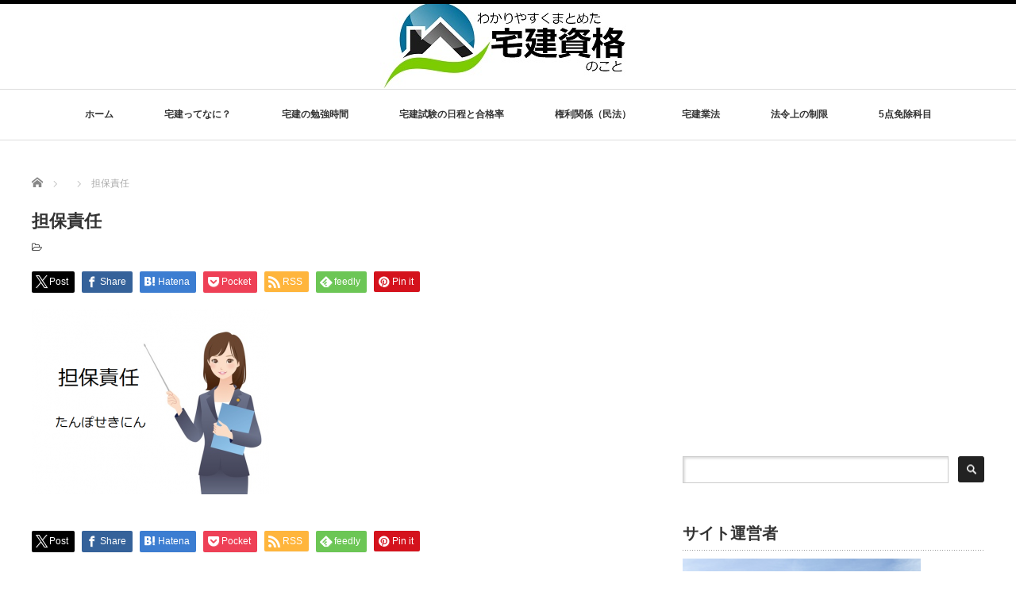

--- FILE ---
content_type: text/html; charset=UTF-8
request_url: https://takken-ukaru.com/%E6%8B%85%E4%BF%9D%E8%B2%AC%E4%BB%BB
body_size: 18164
content:
<!DOCTYPE html PUBLIC "-//W3C//DTD XHTML 1.1//EN" "http://www.w3.org/TR/xhtml11/DTD/xhtml11.dtd">
<!--[if lt IE 9]><html xmlns="http://www.w3.org/1999/xhtml" class="ie"><![endif]-->
<!--[if (gt IE 9)|!(IE)]><!--><html xmlns="http://www.w3.org/1999/xhtml"><!--<![endif]-->
<head profile="http://gmpg.org/xfn/11">
<meta http-equiv="Content-Type" content="text/html; charset=UTF-8" />
<meta http-equiv="X-UA-Compatible" content="IE=edge,chrome=1" />
<meta name="viewport" content="width=device-width" />

<meta name="description" content="はじめて宅建試験に挑戦するあなたへ。宅建士資格についてわかりやすくまとめた情報サイトです。" />

<link rel="alternate" type="application/rss+xml" title="わかりやすくまとめた宅建資格のこと RSS Feed" href="https://takken-ukaru.com/feed" />
<link rel="alternate" type="application/atom+xml" title="わかりやすくまとめた宅建資格のこと Atom Feed" href="https://takken-ukaru.com/feed/atom" />
<link rel="pingback" href="https://takken-ukaru.com/xmlrpc.php" />


		<!-- All in One SEO 4.8.2 - aioseo.com -->
		<title>担保責任 | わかりやすくまとめた宅建資格のこと</title>
	<meta name="robots" content="max-image-preview:large" />
	<meta name="author" content="wakaru"/>
	<link rel="canonical" href="https://takken-ukaru.com/%e6%8b%85%e4%bf%9d%e8%b2%ac%e4%bb%bb" />
	<meta name="generator" content="All in One SEO (AIOSEO) 4.8.2" />
		<meta property="og:locale" content="ja_JP" />
		<meta property="og:site_name" content="わかりやすくまとめた宅建資格のこと | はじめて宅建試験に挑戦するあなたへ。宅建士資格についてわかりやすくまとめた情報サイトです。" />
		<meta property="og:type" content="article" />
		<meta property="og:title" content="担保責任 | わかりやすくまとめた宅建資格のこと" />
		<meta property="og:url" content="https://takken-ukaru.com/%e6%8b%85%e4%bf%9d%e8%b2%ac%e4%bb%bb" />
		<meta property="article:published_time" content="2015-12-30T06:35:56+00:00" />
		<meta property="article:modified_time" content="2015-12-30T06:35:56+00:00" />
		<meta name="twitter:card" content="summary" />
		<meta name="twitter:title" content="担保責任 | わかりやすくまとめた宅建資格のこと" />
		<script type="application/ld+json" class="aioseo-schema">
			{"@context":"https:\/\/schema.org","@graph":[{"@type":"BreadcrumbList","@id":"https:\/\/takken-ukaru.com\/%e6%8b%85%e4%bf%9d%e8%b2%ac%e4%bb%bb#breadcrumblist","itemListElement":[{"@type":"ListItem","@id":"https:\/\/takken-ukaru.com\/#listItem","position":1,"name":"\u5bb6","item":"https:\/\/takken-ukaru.com\/","nextItem":{"@type":"ListItem","@id":"https:\/\/takken-ukaru.com\/%e6%8b%85%e4%bf%9d%e8%b2%ac%e4%bb%bb#listItem","name":"\u62c5\u4fdd\u8cac\u4efb"}},{"@type":"ListItem","@id":"https:\/\/takken-ukaru.com\/%e6%8b%85%e4%bf%9d%e8%b2%ac%e4%bb%bb#listItem","position":2,"name":"\u62c5\u4fdd\u8cac\u4efb","previousItem":{"@type":"ListItem","@id":"https:\/\/takken-ukaru.com\/#listItem","name":"\u5bb6"}}]},{"@type":"ItemPage","@id":"https:\/\/takken-ukaru.com\/%e6%8b%85%e4%bf%9d%e8%b2%ac%e4%bb%bb#itempage","url":"https:\/\/takken-ukaru.com\/%e6%8b%85%e4%bf%9d%e8%b2%ac%e4%bb%bb","name":"\u62c5\u4fdd\u8cac\u4efb | \u308f\u304b\u308a\u3084\u3059\u304f\u307e\u3068\u3081\u305f\u5b85\u5efa\u8cc7\u683c\u306e\u3053\u3068","inLanguage":"ja","isPartOf":{"@id":"https:\/\/takken-ukaru.com\/#website"},"breadcrumb":{"@id":"https:\/\/takken-ukaru.com\/%e6%8b%85%e4%bf%9d%e8%b2%ac%e4%bb%bb#breadcrumblist"},"author":{"@id":"https:\/\/takken-ukaru.com\/author\/wakaru#author"},"creator":{"@id":"https:\/\/takken-ukaru.com\/author\/wakaru#author"},"datePublished":"2015-12-30T15:35:56+09:00","dateModified":"2015-12-30T15:35:56+09:00"},{"@type":"Organization","@id":"https:\/\/takken-ukaru.com\/#organization","name":"\u308f\u304b\u308a\u3084\u3059\u304f\u307e\u3068\u3081\u305f\u5b85\u5efa\u8cc7\u683c\u306e\u3053\u3068","description":"\u306f\u3058\u3081\u3066\u5b85\u5efa\u8a66\u9a13\u306b\u6311\u6226\u3059\u308b\u3042\u306a\u305f\u3078\u3002\u5b85\u5efa\u58eb\u8cc7\u683c\u306b\u3064\u3044\u3066\u308f\u304b\u308a\u3084\u3059\u304f\u307e\u3068\u3081\u305f\u60c5\u5831\u30b5\u30a4\u30c8\u3067\u3059\u3002","url":"https:\/\/takken-ukaru.com\/"},{"@type":"Person","@id":"https:\/\/takken-ukaru.com\/author\/wakaru#author","url":"https:\/\/takken-ukaru.com\/author\/wakaru","name":"wakaru","image":{"@type":"ImageObject","@id":"https:\/\/takken-ukaru.com\/%e6%8b%85%e4%bf%9d%e8%b2%ac%e4%bb%bb#authorImage","url":"https:\/\/secure.gravatar.com\/avatar\/3468970487e32b400b58176a223e78ae?s=96&r=g","width":96,"height":96,"caption":"wakaru"}},{"@type":"WebSite","@id":"https:\/\/takken-ukaru.com\/#website","url":"https:\/\/takken-ukaru.com\/","name":"\u308f\u304b\u308a\u3084\u3059\u304f\u307e\u3068\u3081\u305f\u5b85\u5efa\u8cc7\u683c\u306e\u3053\u3068","description":"\u306f\u3058\u3081\u3066\u5b85\u5efa\u8a66\u9a13\u306b\u6311\u6226\u3059\u308b\u3042\u306a\u305f\u3078\u3002\u5b85\u5efa\u58eb\u8cc7\u683c\u306b\u3064\u3044\u3066\u308f\u304b\u308a\u3084\u3059\u304f\u307e\u3068\u3081\u305f\u60c5\u5831\u30b5\u30a4\u30c8\u3067\u3059\u3002","inLanguage":"ja","publisher":{"@id":"https:\/\/takken-ukaru.com\/#organization"}}]}
		</script>
		<!-- All in One SEO -->

<link rel="alternate" type="application/rss+xml" title="わかりやすくまとめた宅建資格のこと &raquo; 担保責任 のコメントのフィード" href="https://takken-ukaru.com/feed/?attachment_id=280" />
<script type="text/javascript">
window._wpemojiSettings = {"baseUrl":"https:\/\/s.w.org\/images\/core\/emoji\/14.0.0\/72x72\/","ext":".png","svgUrl":"https:\/\/s.w.org\/images\/core\/emoji\/14.0.0\/svg\/","svgExt":".svg","source":{"concatemoji":"https:\/\/takken-ukaru.com\/wp-includes\/js\/wp-emoji-release.min.js?ver=6.2.8"}};
/*! This file is auto-generated */
!function(e,a,t){var n,r,o,i=a.createElement("canvas"),p=i.getContext&&i.getContext("2d");function s(e,t){p.clearRect(0,0,i.width,i.height),p.fillText(e,0,0);e=i.toDataURL();return p.clearRect(0,0,i.width,i.height),p.fillText(t,0,0),e===i.toDataURL()}function c(e){var t=a.createElement("script");t.src=e,t.defer=t.type="text/javascript",a.getElementsByTagName("head")[0].appendChild(t)}for(o=Array("flag","emoji"),t.supports={everything:!0,everythingExceptFlag:!0},r=0;r<o.length;r++)t.supports[o[r]]=function(e){if(p&&p.fillText)switch(p.textBaseline="top",p.font="600 32px Arial",e){case"flag":return s("\ud83c\udff3\ufe0f\u200d\u26a7\ufe0f","\ud83c\udff3\ufe0f\u200b\u26a7\ufe0f")?!1:!s("\ud83c\uddfa\ud83c\uddf3","\ud83c\uddfa\u200b\ud83c\uddf3")&&!s("\ud83c\udff4\udb40\udc67\udb40\udc62\udb40\udc65\udb40\udc6e\udb40\udc67\udb40\udc7f","\ud83c\udff4\u200b\udb40\udc67\u200b\udb40\udc62\u200b\udb40\udc65\u200b\udb40\udc6e\u200b\udb40\udc67\u200b\udb40\udc7f");case"emoji":return!s("\ud83e\udef1\ud83c\udffb\u200d\ud83e\udef2\ud83c\udfff","\ud83e\udef1\ud83c\udffb\u200b\ud83e\udef2\ud83c\udfff")}return!1}(o[r]),t.supports.everything=t.supports.everything&&t.supports[o[r]],"flag"!==o[r]&&(t.supports.everythingExceptFlag=t.supports.everythingExceptFlag&&t.supports[o[r]]);t.supports.everythingExceptFlag=t.supports.everythingExceptFlag&&!t.supports.flag,t.DOMReady=!1,t.readyCallback=function(){t.DOMReady=!0},t.supports.everything||(n=function(){t.readyCallback()},a.addEventListener?(a.addEventListener("DOMContentLoaded",n,!1),e.addEventListener("load",n,!1)):(e.attachEvent("onload",n),a.attachEvent("onreadystatechange",function(){"complete"===a.readyState&&t.readyCallback()})),(e=t.source||{}).concatemoji?c(e.concatemoji):e.wpemoji&&e.twemoji&&(c(e.twemoji),c(e.wpemoji)))}(window,document,window._wpemojiSettings);
</script>
<style type="text/css">
img.wp-smiley,
img.emoji {
	display: inline !important;
	border: none !important;
	box-shadow: none !important;
	height: 1em !important;
	width: 1em !important;
	margin: 0 0.07em !important;
	vertical-align: -0.1em !important;
	background: none !important;
	padding: 0 !important;
}
</style>
	<link rel='stylesheet' id='wp-block-library-css' href='https://takken-ukaru.com/wp-includes/css/dist/block-library/style.min.css?ver=6.2.8' type='text/css' media='all' />
<link rel='stylesheet' id='classic-theme-styles-css' href='https://takken-ukaru.com/wp-includes/css/classic-themes.min.css?ver=6.2.8' type='text/css' media='all' />
<style id='global-styles-inline-css' type='text/css'>
body{--wp--preset--color--black: #000000;--wp--preset--color--cyan-bluish-gray: #abb8c3;--wp--preset--color--white: #ffffff;--wp--preset--color--pale-pink: #f78da7;--wp--preset--color--vivid-red: #cf2e2e;--wp--preset--color--luminous-vivid-orange: #ff6900;--wp--preset--color--luminous-vivid-amber: #fcb900;--wp--preset--color--light-green-cyan: #7bdcb5;--wp--preset--color--vivid-green-cyan: #00d084;--wp--preset--color--pale-cyan-blue: #8ed1fc;--wp--preset--color--vivid-cyan-blue: #0693e3;--wp--preset--color--vivid-purple: #9b51e0;--wp--preset--gradient--vivid-cyan-blue-to-vivid-purple: linear-gradient(135deg,rgba(6,147,227,1) 0%,rgb(155,81,224) 100%);--wp--preset--gradient--light-green-cyan-to-vivid-green-cyan: linear-gradient(135deg,rgb(122,220,180) 0%,rgb(0,208,130) 100%);--wp--preset--gradient--luminous-vivid-amber-to-luminous-vivid-orange: linear-gradient(135deg,rgba(252,185,0,1) 0%,rgba(255,105,0,1) 100%);--wp--preset--gradient--luminous-vivid-orange-to-vivid-red: linear-gradient(135deg,rgba(255,105,0,1) 0%,rgb(207,46,46) 100%);--wp--preset--gradient--very-light-gray-to-cyan-bluish-gray: linear-gradient(135deg,rgb(238,238,238) 0%,rgb(169,184,195) 100%);--wp--preset--gradient--cool-to-warm-spectrum: linear-gradient(135deg,rgb(74,234,220) 0%,rgb(151,120,209) 20%,rgb(207,42,186) 40%,rgb(238,44,130) 60%,rgb(251,105,98) 80%,rgb(254,248,76) 100%);--wp--preset--gradient--blush-light-purple: linear-gradient(135deg,rgb(255,206,236) 0%,rgb(152,150,240) 100%);--wp--preset--gradient--blush-bordeaux: linear-gradient(135deg,rgb(254,205,165) 0%,rgb(254,45,45) 50%,rgb(107,0,62) 100%);--wp--preset--gradient--luminous-dusk: linear-gradient(135deg,rgb(255,203,112) 0%,rgb(199,81,192) 50%,rgb(65,88,208) 100%);--wp--preset--gradient--pale-ocean: linear-gradient(135deg,rgb(255,245,203) 0%,rgb(182,227,212) 50%,rgb(51,167,181) 100%);--wp--preset--gradient--electric-grass: linear-gradient(135deg,rgb(202,248,128) 0%,rgb(113,206,126) 100%);--wp--preset--gradient--midnight: linear-gradient(135deg,rgb(2,3,129) 0%,rgb(40,116,252) 100%);--wp--preset--duotone--dark-grayscale: url('#wp-duotone-dark-grayscale');--wp--preset--duotone--grayscale: url('#wp-duotone-grayscale');--wp--preset--duotone--purple-yellow: url('#wp-duotone-purple-yellow');--wp--preset--duotone--blue-red: url('#wp-duotone-blue-red');--wp--preset--duotone--midnight: url('#wp-duotone-midnight');--wp--preset--duotone--magenta-yellow: url('#wp-duotone-magenta-yellow');--wp--preset--duotone--purple-green: url('#wp-duotone-purple-green');--wp--preset--duotone--blue-orange: url('#wp-duotone-blue-orange');--wp--preset--font-size--small: 13px;--wp--preset--font-size--medium: 20px;--wp--preset--font-size--large: 36px;--wp--preset--font-size--x-large: 42px;--wp--preset--spacing--20: 0.44rem;--wp--preset--spacing--30: 0.67rem;--wp--preset--spacing--40: 1rem;--wp--preset--spacing--50: 1.5rem;--wp--preset--spacing--60: 2.25rem;--wp--preset--spacing--70: 3.38rem;--wp--preset--spacing--80: 5.06rem;--wp--preset--shadow--natural: 6px 6px 9px rgba(0, 0, 0, 0.2);--wp--preset--shadow--deep: 12px 12px 50px rgba(0, 0, 0, 0.4);--wp--preset--shadow--sharp: 6px 6px 0px rgba(0, 0, 0, 0.2);--wp--preset--shadow--outlined: 6px 6px 0px -3px rgba(255, 255, 255, 1), 6px 6px rgba(0, 0, 0, 1);--wp--preset--shadow--crisp: 6px 6px 0px rgba(0, 0, 0, 1);}:where(.is-layout-flex){gap: 0.5em;}body .is-layout-flow > .alignleft{float: left;margin-inline-start: 0;margin-inline-end: 2em;}body .is-layout-flow > .alignright{float: right;margin-inline-start: 2em;margin-inline-end: 0;}body .is-layout-flow > .aligncenter{margin-left: auto !important;margin-right: auto !important;}body .is-layout-constrained > .alignleft{float: left;margin-inline-start: 0;margin-inline-end: 2em;}body .is-layout-constrained > .alignright{float: right;margin-inline-start: 2em;margin-inline-end: 0;}body .is-layout-constrained > .aligncenter{margin-left: auto !important;margin-right: auto !important;}body .is-layout-constrained > :where(:not(.alignleft):not(.alignright):not(.alignfull)){max-width: var(--wp--style--global--content-size);margin-left: auto !important;margin-right: auto !important;}body .is-layout-constrained > .alignwide{max-width: var(--wp--style--global--wide-size);}body .is-layout-flex{display: flex;}body .is-layout-flex{flex-wrap: wrap;align-items: center;}body .is-layout-flex > *{margin: 0;}:where(.wp-block-columns.is-layout-flex){gap: 2em;}.has-black-color{color: var(--wp--preset--color--black) !important;}.has-cyan-bluish-gray-color{color: var(--wp--preset--color--cyan-bluish-gray) !important;}.has-white-color{color: var(--wp--preset--color--white) !important;}.has-pale-pink-color{color: var(--wp--preset--color--pale-pink) !important;}.has-vivid-red-color{color: var(--wp--preset--color--vivid-red) !important;}.has-luminous-vivid-orange-color{color: var(--wp--preset--color--luminous-vivid-orange) !important;}.has-luminous-vivid-amber-color{color: var(--wp--preset--color--luminous-vivid-amber) !important;}.has-light-green-cyan-color{color: var(--wp--preset--color--light-green-cyan) !important;}.has-vivid-green-cyan-color{color: var(--wp--preset--color--vivid-green-cyan) !important;}.has-pale-cyan-blue-color{color: var(--wp--preset--color--pale-cyan-blue) !important;}.has-vivid-cyan-blue-color{color: var(--wp--preset--color--vivid-cyan-blue) !important;}.has-vivid-purple-color{color: var(--wp--preset--color--vivid-purple) !important;}.has-black-background-color{background-color: var(--wp--preset--color--black) !important;}.has-cyan-bluish-gray-background-color{background-color: var(--wp--preset--color--cyan-bluish-gray) !important;}.has-white-background-color{background-color: var(--wp--preset--color--white) !important;}.has-pale-pink-background-color{background-color: var(--wp--preset--color--pale-pink) !important;}.has-vivid-red-background-color{background-color: var(--wp--preset--color--vivid-red) !important;}.has-luminous-vivid-orange-background-color{background-color: var(--wp--preset--color--luminous-vivid-orange) !important;}.has-luminous-vivid-amber-background-color{background-color: var(--wp--preset--color--luminous-vivid-amber) !important;}.has-light-green-cyan-background-color{background-color: var(--wp--preset--color--light-green-cyan) !important;}.has-vivid-green-cyan-background-color{background-color: var(--wp--preset--color--vivid-green-cyan) !important;}.has-pale-cyan-blue-background-color{background-color: var(--wp--preset--color--pale-cyan-blue) !important;}.has-vivid-cyan-blue-background-color{background-color: var(--wp--preset--color--vivid-cyan-blue) !important;}.has-vivid-purple-background-color{background-color: var(--wp--preset--color--vivid-purple) !important;}.has-black-border-color{border-color: var(--wp--preset--color--black) !important;}.has-cyan-bluish-gray-border-color{border-color: var(--wp--preset--color--cyan-bluish-gray) !important;}.has-white-border-color{border-color: var(--wp--preset--color--white) !important;}.has-pale-pink-border-color{border-color: var(--wp--preset--color--pale-pink) !important;}.has-vivid-red-border-color{border-color: var(--wp--preset--color--vivid-red) !important;}.has-luminous-vivid-orange-border-color{border-color: var(--wp--preset--color--luminous-vivid-orange) !important;}.has-luminous-vivid-amber-border-color{border-color: var(--wp--preset--color--luminous-vivid-amber) !important;}.has-light-green-cyan-border-color{border-color: var(--wp--preset--color--light-green-cyan) !important;}.has-vivid-green-cyan-border-color{border-color: var(--wp--preset--color--vivid-green-cyan) !important;}.has-pale-cyan-blue-border-color{border-color: var(--wp--preset--color--pale-cyan-blue) !important;}.has-vivid-cyan-blue-border-color{border-color: var(--wp--preset--color--vivid-cyan-blue) !important;}.has-vivid-purple-border-color{border-color: var(--wp--preset--color--vivid-purple) !important;}.has-vivid-cyan-blue-to-vivid-purple-gradient-background{background: var(--wp--preset--gradient--vivid-cyan-blue-to-vivid-purple) !important;}.has-light-green-cyan-to-vivid-green-cyan-gradient-background{background: var(--wp--preset--gradient--light-green-cyan-to-vivid-green-cyan) !important;}.has-luminous-vivid-amber-to-luminous-vivid-orange-gradient-background{background: var(--wp--preset--gradient--luminous-vivid-amber-to-luminous-vivid-orange) !important;}.has-luminous-vivid-orange-to-vivid-red-gradient-background{background: var(--wp--preset--gradient--luminous-vivid-orange-to-vivid-red) !important;}.has-very-light-gray-to-cyan-bluish-gray-gradient-background{background: var(--wp--preset--gradient--very-light-gray-to-cyan-bluish-gray) !important;}.has-cool-to-warm-spectrum-gradient-background{background: var(--wp--preset--gradient--cool-to-warm-spectrum) !important;}.has-blush-light-purple-gradient-background{background: var(--wp--preset--gradient--blush-light-purple) !important;}.has-blush-bordeaux-gradient-background{background: var(--wp--preset--gradient--blush-bordeaux) !important;}.has-luminous-dusk-gradient-background{background: var(--wp--preset--gradient--luminous-dusk) !important;}.has-pale-ocean-gradient-background{background: var(--wp--preset--gradient--pale-ocean) !important;}.has-electric-grass-gradient-background{background: var(--wp--preset--gradient--electric-grass) !important;}.has-midnight-gradient-background{background: var(--wp--preset--gradient--midnight) !important;}.has-small-font-size{font-size: var(--wp--preset--font-size--small) !important;}.has-medium-font-size{font-size: var(--wp--preset--font-size--medium) !important;}.has-large-font-size{font-size: var(--wp--preset--font-size--large) !important;}.has-x-large-font-size{font-size: var(--wp--preset--font-size--x-large) !important;}
.wp-block-navigation a:where(:not(.wp-element-button)){color: inherit;}
:where(.wp-block-columns.is-layout-flex){gap: 2em;}
.wp-block-pullquote{font-size: 1.5em;line-height: 1.6;}
</style>
<link rel='stylesheet' id='toc-screen-css' href='https://takken-ukaru.com/wp-content/plugins/table-of-contents-plus/screen.min.css?ver=2411.1' type='text/css' media='all' />
<style id='toc-screen-inline-css' type='text/css'>
div#toc_container ul li {font-size: 100%;}
</style>
<style id='akismet-widget-style-inline-css' type='text/css'>

			.a-stats {
				--akismet-color-mid-green: #357b49;
				--akismet-color-white: #fff;
				--akismet-color-light-grey: #f6f7f7;

				max-width: 350px;
				width: auto;
			}

			.a-stats * {
				all: unset;
				box-sizing: border-box;
			}

			.a-stats strong {
				font-weight: 600;
			}

			.a-stats a.a-stats__link,
			.a-stats a.a-stats__link:visited,
			.a-stats a.a-stats__link:active {
				background: var(--akismet-color-mid-green);
				border: none;
				box-shadow: none;
				border-radius: 8px;
				color: var(--akismet-color-white);
				cursor: pointer;
				display: block;
				font-family: -apple-system, BlinkMacSystemFont, 'Segoe UI', 'Roboto', 'Oxygen-Sans', 'Ubuntu', 'Cantarell', 'Helvetica Neue', sans-serif;
				font-weight: 500;
				padding: 12px;
				text-align: center;
				text-decoration: none;
				transition: all 0.2s ease;
			}

			/* Extra specificity to deal with TwentyTwentyOne focus style */
			.widget .a-stats a.a-stats__link:focus {
				background: var(--akismet-color-mid-green);
				color: var(--akismet-color-white);
				text-decoration: none;
			}

			.a-stats a.a-stats__link:hover {
				filter: brightness(110%);
				box-shadow: 0 4px 12px rgba(0, 0, 0, 0.06), 0 0 2px rgba(0, 0, 0, 0.16);
			}

			.a-stats .count {
				color: var(--akismet-color-white);
				display: block;
				font-size: 1.5em;
				line-height: 1.4;
				padding: 0 13px;
				white-space: nowrap;
			}
		
</style>
<script type='text/javascript' src='https://takken-ukaru.com/wp-includes/js/jquery/jquery.min.js?ver=3.6.4' id='jquery-core-js'></script>
<script type='text/javascript' src='https://takken-ukaru.com/wp-includes/js/jquery/jquery-migrate.min.js?ver=3.4.0' id='jquery-migrate-js'></script>
<link rel="https://api.w.org/" href="https://takken-ukaru.com/wp-json/" /><link rel="alternate" type="application/json" href="https://takken-ukaru.com/wp-json/wp/v2/media/280" /><link rel='shortlink' href='https://takken-ukaru.com/?p=280' />
<link rel="alternate" type="application/json+oembed" href="https://takken-ukaru.com/wp-json/oembed/1.0/embed?url=https%3A%2F%2Ftakken-ukaru.com%2F%25e6%258b%2585%25e4%25bf%259d%25e8%25b2%25ac%25e4%25bb%25bb" />
<link rel="alternate" type="text/xml+oembed" href="https://takken-ukaru.com/wp-json/oembed/1.0/embed?url=https%3A%2F%2Ftakken-ukaru.com%2F%25e6%258b%2585%25e4%25bf%259d%25e8%25b2%25ac%25e4%25bb%25bb&#038;format=xml" />
<style type="text/css">.recentcomments a{display:inline !important;padding:0 !important;margin:0 !important;}</style><script src="https://takken-ukaru.com/wp-content/themes/luxe_tcd022/js/jquery.easing.1.3.js"></script>

<link rel="stylesheet" href="//maxcdn.bootstrapcdn.com/font-awesome/4.3.0/css/font-awesome.min.css">
<link rel="stylesheet" href="https://takken-ukaru.com/wp-content/themes/luxe_tcd022/style.css?ver=4.3.2" type="text/css" />
<link rel="stylesheet" href="https://takken-ukaru.com/wp-content/themes/luxe_tcd022/comment-style.css?ver=4.3.2" type="text/css" />

<link rel="stylesheet" media="screen and (min-width:1201px)" href="https://takken-ukaru.com/wp-content/themes/luxe_tcd022/style_pc.css?ver=4.3.2" type="text/css" />
<link rel="stylesheet" media="screen and (max-width:1200px)" href="https://takken-ukaru.com/wp-content/themes/luxe_tcd022/style_sp.css?ver=4.3.2" type="text/css" />
<link rel="stylesheet" media="screen and (max-width:1200px)" href="https://takken-ukaru.com/wp-content/themes/luxe_tcd022/footer-bar/footer-bar.css?ver=?ver=4.3.2">

<link rel="stylesheet" href="https://takken-ukaru.com/wp-content/themes/luxe_tcd022/japanese.css?ver=4.3.2" type="text/css" />

<script type="text/javascript" src="https://takken-ukaru.com/wp-content/themes/luxe_tcd022/js/jscript.js?ver=4.3.2"></script>
<script type="text/javascript" src="https://takken-ukaru.com/wp-content/themes/luxe_tcd022/js/scroll.js?ver=4.3.2"></script>
<script type="text/javascript" src="https://takken-ukaru.com/wp-content/themes/luxe_tcd022/js/comment.js?ver=4.3.2"></script>
<script type="text/javascript" src="https://takken-ukaru.com/wp-content/themes/luxe_tcd022/js/rollover.js?ver=4.3.2"></script>
<!--[if lt IE 9]>
<link id="stylesheet" rel="stylesheet" href="https://takken-ukaru.com/wp-content/themes/luxe_tcd022/style_pc.css?ver=4.3.2" type="text/css" />
<script type="text/javascript" src="https://takken-ukaru.com/wp-content/themes/luxe_tcd022/js/ie.js?ver=4.3.2"></script>
<link rel="stylesheet" href="https://takken-ukaru.com/wp-content/themes/luxe_tcd022/ie.css" type="text/css" />
<![endif]-->

<!--[if IE 7]>
<link rel="stylesheet" href="https://takken-ukaru.com/wp-content/themes/luxe_tcd022/ie7.css" type="text/css" />
<![endif]-->


<!-- carousel -->
<script type="text/javascript" src="https://takken-ukaru.com/wp-content/themes/luxe_tcd022/js/slick.min.js"></script>
<link rel="stylesheet" type="text/css" href="https://takken-ukaru.com/wp-content/themes/luxe_tcd022/js/slick.css"/>
<script type="text/javascript" charset="utf-8">
	jQuery(window).load(function() {
		jQuery('.carousel').slick({
			arrows: true,
			dots: false,
			infinite: true,
			slidesToShow: 6,
			slidesToScroll: 1,
			autoplay: true,
			autoplaySpeed: 3000,

		});
	});
</script>
<!-- /carousel -->


<style type="text/css">
body { font-size:16px; }
a {color: #333333;}
a:hover {color: #57BDCC;}
#global_menu ul ul li a{background:#333333;}
#global_menu ul ul li a:hover{background:#57BDCC;}
#return_top{background-color:#333333;}
#return_top:hover{background-color:#57BDCC;}
.google_search input:hover#search_button, .google_search #searchsubmit:hover { background-color:#57BDCC; }
.widget_search #search-btn input:hover, .widget_search #searchsubmit:hover { background-color:#57BDCC; }

#submit_comment:hover {
	background:#333333;
}

.post_content a, .custom-html-widget a { color:#333333; }
.post_content a:hover, .custom-html-widget a:hover { color:#57BDCC; }

@media screen and (max-width:1200px){
  #header{ border: none; }
  .slick-next, .slick-prev{ display: none !important; }
  #footer_social_link{ position: absolute; bottom: 9px; right: 60px; }
  #footer_social_link li{ background: #bbb; border-radius: 100%; margin-right: 5px; }
  #footer_social_link li:before{ top: 7px !important; left: 7px !important; }
}



a:hover img{
	opacity:0.5;
}

@media screen and (min-width:1201px){
	.post_info{
		width: 790px;
	}
}

#header{
	position: fixed;
	z-index: 9999999;
	background: #fff;
	border-top: solid 5px #000;
}

@media screen and (min-width:1201px){
  #contents{
  	padding-top: 222px;
  }
}

@media screen and (max-width:1200px){
  #contents{
  	padding-top: 60px;
  }
}

#wrapper{
	border-top: none;
}


</style>

<!-- Google tag (gtag.js) -->
<script async src="https://www.googletagmanager.com/gtag/js?id=UA-70287444-1"></script>
<script>
  window.dataLayer = window.dataLayer || [];
  function gtag(){dataLayer.push(arguments);}
  gtag('js', new Date());

  gtag('config', 'UA-70287444-1');
</script>
</head>

<body class="attachment attachment-template-default single single-attachment postid-280 attachmentid-280 attachment-png">
<div id="wrapper">
	<!-- header -->
	<div id="header" class="clearfix">
		<div id="logo-area">
			<!-- logo -->
   <div id='logo_image'>
<h1 id="logo" style="top:-6px; left:439px;"><a href=" https://takken-ukaru.com/" title="わかりやすくまとめた宅建資格のこと" data-label="わかりやすくまとめた宅建資格のこと"><img src="https://takken-ukaru.com/wp-content/uploads/tcd-w/logo.jpg?1769070212" alt="わかりやすくまとめた宅建資格のこと" title="わかりやすくまとめた宅建資格のこと" /></a></h1>
</div>

		</div>
   <a href="#" class="menu_button"></a>
		<!-- global menu -->
		<div id="global_menu" class="clearfix">
	<ul id="menu-%ef%bd%8d%ef%bd%85%ef%bd%8e%ef%bd%95" class="menu"><li id="menu-item-64" class="menu-item menu-item-type-post_type menu-item-object-page menu-item-home menu-item-privacy-policy menu-item-64"><a rel="privacy-policy" href="https://takken-ukaru.com/">ホーム</a></li>
<li id="menu-item-46" class="menu-item menu-item-type-post_type menu-item-object-post menu-item-46"><a href="https://takken-ukaru.com/takkenshi/%e5%ae%85%e5%bb%ba%e3%81%a8%e3%81%af">宅建ってなに？</a></li>
<li id="menu-item-47" class="menu-item menu-item-type-post_type menu-item-object-post menu-item-47"><a href="https://takken-ukaru.com/takkenshi/%e5%ae%85%e5%bb%ba%e3%81%ae%e5%8b%89%e5%bc%b7%e6%99%82%e9%96%93%e3%81%af%e3%81%a9%e3%82%8c%e3%81%8f%e3%82%89%e3%81%84%ef%bc%9f">宅建の勉強時間</a></li>
<li id="menu-item-48" class="menu-item menu-item-type-post_type menu-item-object-post menu-item-48"><a href="https://takken-ukaru.com/takkenshi/shikenbi">宅建試験の日程と合格率</a></li>
<li id="menu-item-773" class="menu-item menu-item-type-taxonomy menu-item-object-category menu-item-773"><a href="https://takken-ukaru.com/category/kenrikankei">権利関係（民法）</a></li>
<li id="menu-item-774" class="menu-item menu-item-type-taxonomy menu-item-object-category menu-item-774"><a href="https://takken-ukaru.com/category/gyouhou">宅建業法</a></li>
<li id="menu-item-775" class="menu-item menu-item-type-taxonomy menu-item-object-category menu-item-775"><a href="https://takken-ukaru.com/category/hourei">法令上の制限</a></li>
<li id="menu-item-934" class="menu-item menu-item-type-taxonomy menu-item-object-category menu-item-934"><a href="https://takken-ukaru.com/category/menzyokamoku">5点免除科目</a></li>
</ul>		</div>
		<!-- /global menu -->

	</div>
	<!-- /header -->


	<div id="contents" class="clearfix">
		
<ul id="bread_crumb" class="clearfix" itemscope itemtype="http://schema.org/BreadcrumbList">
 <li itemprop="itemListElement" itemscope itemtype="http://schema.org/ListItem" class="home"><a itemprop="item" href="https://takken-ukaru.com/"><span itemprop="name">Home</span></a><meta itemprop="position" content="1" /></li>

 <li itemprop="itemListElement" itemscope itemtype="http://schema.org/ListItem">
   <meta itemprop="position" content="2" /></li>
 <li itemprop="itemListElement" itemscope itemtype="http://schema.org/ListItem" class="last"><span itemprop="name">担保責任</span><meta itemprop="position" content="3" /></li>

</ul>
		<!-- main contents -->
		<div id="mainColumn">
						<div class="post clearfix">
								<div class="post_info">
					<h2 class="post_title">担保責任</h2>
					<ul class="meta clearfix">
						<li class="post_category"><i class="fa fa-folder-open-o"></i></li>
											    					    					</ul>

					
					<!-- sns button top -->
										<div class="clearfix">
<!--Type1-->

<div id="share_top1">

 

<div class="sns">
<ul class="type1 clearfix">
<!--Twitterボタン-->
<li class="twitter">
<a href="http://twitter.com/share?text=%E6%8B%85%E4%BF%9D%E8%B2%AC%E4%BB%BB&url=https%3A%2F%2Ftakken-ukaru.com%2F%25e6%258b%2585%25e4%25bf%259d%25e8%25b2%25ac%25e4%25bb%25bb&via=&tw_p=tweetbutton&related=" onclick="javascript:window.open(this.href, '', 'menubar=no,toolbar=no,resizable=yes,scrollbars=yes,height=400,width=600');return false;"><i class="icon-twitter"></i><span class="ttl">Post</span><span class="share-count"></span></a></li>

<!--Facebookボタン-->
<li class="facebook">
<a href="//www.facebook.com/sharer/sharer.php?u=https://takken-ukaru.com/%e6%8b%85%e4%bf%9d%e8%b2%ac%e4%bb%bb&amp;t=%E6%8B%85%E4%BF%9D%E8%B2%AC%E4%BB%BB" class="facebook-btn-icon-link" target="blank" rel="nofollow"><i class="icon-facebook"></i><span class="ttl">Share</span><span class="share-count"></span></a></li>

<!--Hatebuボタン-->
<li class="hatebu">
<a href="http://b.hatena.ne.jp/add?mode=confirm&url=https%3A%2F%2Ftakken-ukaru.com%2F%25e6%258b%2585%25e4%25bf%259d%25e8%25b2%25ac%25e4%25bb%25bb" onclick="javascript:window.open(this.href, '', 'menubar=no,toolbar=no,resizable=yes,scrollbars=yes,height=400,width=510');return false;" ><i class="icon-hatebu"></i><span class="ttl">Hatena</span><span class="share-count"></span></a></li>

<!--Pocketボタン-->
<li class="pocket">
<a href="http://getpocket.com/edit?url=https%3A%2F%2Ftakken-ukaru.com%2F%25e6%258b%2585%25e4%25bf%259d%25e8%25b2%25ac%25e4%25bb%25bb&title=%E6%8B%85%E4%BF%9D%E8%B2%AC%E4%BB%BB" target="blank"><i class="icon-pocket"></i><span class="ttl">Pocket</span><span class="share-count"></span></a></li>

<!--RSSボタン-->
<li class="rss">
<a href="https://takken-ukaru.com/feed" target="blank"><i class="icon-rss"></i><span class="ttl">RSS</span></a></li>

<!--Feedlyボタン-->
<li class="feedly">
<a href="http://feedly.com/index.html#subscription/feed/https://takken-ukaru.com/feed" target="blank"><i class="icon-feedly"></i><span class="ttl">feedly</span><span class="share-count"></span></a></li>

<!--Pinterestボタン-->
<li class="pinterest">
<a rel="nofollow" target="_blank" href="https://www.pinterest.com/pin/create/button/?url=https%3A%2F%2Ftakken-ukaru.com%2F%25e6%258b%2585%25e4%25bf%259d%25e8%25b2%25ac%25e4%25bb%25bb&media=https://takken-ukaru.com/wp-content/uploads/2015/12/担保責任.png&description=%E6%8B%85%E4%BF%9D%E8%B2%AC%E4%BB%BB"><i class="icon-pinterest"></i><span class="ttl">Pin&nbsp;it</span></a></li>

</ul>
</div>

</div>


<!--Type2-->

<!--Type3-->

<!--Type4-->

<!--Type5-->
</div>
										<!-- /sns button top -->
										<div class="post_content">

						<p class="attachment"><a href='https://takken-ukaru.com/wp-content/uploads/2015/12/担保責任.png'><img width="300" height="234" src="https://takken-ukaru.com/wp-content/uploads/2015/12/担保責任-300x234.png" class="attachment-medium size-medium" alt="" decoding="async" loading="lazy" srcset="https://takken-ukaru.com/wp-content/uploads/2015/12/担保責任-300x234.png 300w, https://takken-ukaru.com/wp-content/uploads/2015/12/担保責任.png 551w" sizes="(max-width: 300px) 100vw, 300px" /></a></p>
											</div>
					<!-- sns button bottom -->
										<div class="clearfix mb10">
<!--Type1-->

<div id="share_top1">

 

<div class="sns">
<ul class="type1 clearfix">
<!--Twitterボタン-->
<li class="twitter">
<a href="http://twitter.com/share?text=%E6%8B%85%E4%BF%9D%E8%B2%AC%E4%BB%BB&url=https%3A%2F%2Ftakken-ukaru.com%2F%25e6%258b%2585%25e4%25bf%259d%25e8%25b2%25ac%25e4%25bb%25bb&via=&tw_p=tweetbutton&related=" onclick="javascript:window.open(this.href, '', 'menubar=no,toolbar=no,resizable=yes,scrollbars=yes,height=400,width=600');return false;"><i class="icon-twitter"></i><span class="ttl">Post</span><span class="share-count"></span></a></li>

<!--Facebookボタン-->
<li class="facebook">
<a href="//www.facebook.com/sharer/sharer.php?u=https://takken-ukaru.com/%e6%8b%85%e4%bf%9d%e8%b2%ac%e4%bb%bb&amp;t=%E6%8B%85%E4%BF%9D%E8%B2%AC%E4%BB%BB" class="facebook-btn-icon-link" target="blank" rel="nofollow"><i class="icon-facebook"></i><span class="ttl">Share</span><span class="share-count"></span></a></li>

<!--Hatebuボタン-->
<li class="hatebu">
<a href="http://b.hatena.ne.jp/add?mode=confirm&url=https%3A%2F%2Ftakken-ukaru.com%2F%25e6%258b%2585%25e4%25bf%259d%25e8%25b2%25ac%25e4%25bb%25bb" onclick="javascript:window.open(this.href, '', 'menubar=no,toolbar=no,resizable=yes,scrollbars=yes,height=400,width=510');return false;" ><i class="icon-hatebu"></i><span class="ttl">Hatena</span><span class="share-count"></span></a></li>

<!--Pocketボタン-->
<li class="pocket">
<a href="http://getpocket.com/edit?url=https%3A%2F%2Ftakken-ukaru.com%2F%25e6%258b%2585%25e4%25bf%259d%25e8%25b2%25ac%25e4%25bb%25bb&title=%E6%8B%85%E4%BF%9D%E8%B2%AC%E4%BB%BB" target="blank"><i class="icon-pocket"></i><span class="ttl">Pocket</span><span class="share-count"></span></a></li>

<!--RSSボタン-->
<li class="rss">
<a href="https://takken-ukaru.com/feed" target="blank"><i class="icon-rss"></i><span class="ttl">RSS</span></a></li>

<!--Feedlyボタン-->
<li class="feedly">
<a href="http://feedly.com/index.html#subscription/feed/https://takken-ukaru.com/feed" target="blank"><i class="icon-feedly"></i><span class="ttl">feedly</span><span class="share-count"></span></a></li>

<!--Pinterestボタン-->
<li class="pinterest">
<a rel="nofollow" target="_blank" href="https://www.pinterest.com/pin/create/button/?url=https%3A%2F%2Ftakken-ukaru.com%2F%25e6%258b%2585%25e4%25bf%259d%25e8%25b2%25ac%25e4%25bb%25bb&media=https://takken-ukaru.com/wp-content/uploads/2015/12/担保責任.png&description=%E6%8B%85%E4%BF%9D%E8%B2%AC%E4%BB%BB"><i class="icon-pinterest"></i><span class="ttl">Pin&nbsp;it</span></a></li>

</ul>
</div>

</div>


<!--Type2-->

<!--Type3-->

<!--Type4-->

<!--Type5-->
</div>
										<!-- /sns button bottom -->
										<div id="previous_next_post">
												<p id="previous_post"><a href="https://takken-ukaru.com/%e6%8b%85%e4%bf%9d%e8%b2%ac%e4%bb%bb" rel="prev">担保責任</a></p>
						<p id="next_post"></p>
											</div>
									</div>
			</div>
			
			<!-- recommend -->
			<h2 id="index-recommend-headline">Recommended</h2>
			<div id="index-recommend" class="clearfix">
				<!-- one block -->
				<div class="index-recommend-box">
					<p class="index-recommend-box-thumb"><a href="https://takken-ukaru.com/menzyokamoku/tatemono"><img width="245" height="150" src="https://takken-ukaru.com/wp-content/uploads/2018/05/建物　宅建試験５点免除科目-245x150.png" class="attachment-size2 size-size2 wp-post-image" alt="" decoding="async" loading="lazy" /></a></p>
					<h3 class="index-recommend-box-title"><a href="https://takken-ukaru.com/menzyokamoku/tatemono">５点免除科目・建物の攻略法について解説！</a></h3>
					<p class="index-recommend-box-desc"><a href="https://takken-ukaru.com/menzyokamoku/tatemono">【建物（宅建試験対策！免除科目）】
免除科目「土地」と同様、こちらも試験対策としては過去問の復習をお勧めします。

建物の構…</a></p>
				</div>
				<!-- /one block -->
				<!-- one block -->
				<div class="index-recommend-box">
					<p class="index-recommend-box-thumb"><a href="https://takken-ukaru.com/menzyokamoku/toti"><img width="245" height="150" src="https://takken-ukaru.com/wp-content/uploads/2018/05/土地　宅建試験５点免除科目-245x150.png" class="attachment-size2 size-size2 wp-post-image" alt="" decoding="async" loading="lazy" /></a></p>
					<h3 class="index-recommend-box-title"><a href="https://takken-ukaru.com/menzyokamoku/toti">宅建試験５点免除科目・土地の攻略法！</a></h3>
					<p class="index-recommend-box-desc"><a href="https://takken-ukaru.com/menzyokamoku/toti">【土地（宅建試験対策！免除科目）】
この科目はとにかく過去問の復習で押さえることが出来ます。

「何の側にある土地だとどんな…</a></p>
				</div>
				<!-- /one block -->
				<!-- one block -->
				<div class="index-recommend-box">
					<p class="index-recommend-box-thumb"><a href="https://takken-ukaru.com/menzyokamoku/futoukeihinruioyobifutouhyouzibousihou"><img width="245" height="150" src="https://takken-ukaru.com/wp-content/uploads/2018/05/不当景品類及び不当表示防止法　宅建試験対策！５点免除科目-245x150.png" class="attachment-size2 size-size2 wp-post-image" alt="" decoding="async" loading="lazy" /></a></p>
					<h3 class="index-recommend-box-title"><a href="https://takken-ukaru.com/menzyokamoku/futoukeihinruioyobifutouhyouzibousihou">広告を出すとき表示法違反にならないために気を付けるべきこと。不当景品類及び不当表示防止法について</a></h3>
					<p class="index-recommend-box-desc"><a href="https://takken-ukaru.com/menzyokamoku/futoukeihinruioyobifutouhyouzibousihou">宅建試験対策！不当景品類及び不当表示防止法
【不当景品類及び不当表示防止法とは】
「不当景表法」という略称が使われることが多い…</a></p>
				</div>
				<!-- /one block -->
				<!-- one block -->
				<div class="index-recommend-box">
					<p class="index-recommend-box-thumb"><a href="https://takken-ukaru.com/menzyokamoku/zyuutakukinnyuusiennkikou"><img width="245" height="150" src="https://takken-ukaru.com/wp-content/uploads/2018/05/住宅金融支援機構法　宅建試験対策！５点免除科目-245x150.png" class="attachment-size2 size-size2 wp-post-image" alt="" decoding="async" loading="lazy" /></a></p>
					<h3 class="index-recommend-box-title"><a href="https://takken-ukaru.com/menzyokamoku/zyuutakukinnyuusiennkikou">住宅金融支援機構とは？宅建試験５点免除科目</a></h3>
					<p class="index-recommend-box-desc"><a href="https://takken-ukaru.com/menzyokamoku/zyuutakukinnyuusiennkikou">宅建試験対策！「住宅金融支援機構法」
【宅建試験・５点免除科目　住宅金融支援機構法について】
平成19年より住宅金融公庫法に変…</a></p>
				</div>
				<!-- /one block -->
				<!-- one block -->
				<div class="index-recommend-box">
					<p class="index-recommend-box-thumb"><a href="https://takken-ukaru.com/hourei/kanteihyouka"><img width="245" height="150" src="https://takken-ukaru.com/wp-content/uploads/2018/05/不動産鑑定評価基準　宅建試験対策！法令上の制限-245x150.png" class="attachment-size2 size-size2 wp-post-image" alt="" decoding="async" loading="lazy" /></a></p>
					<h3 class="index-recommend-box-title"><a href="https://takken-ukaru.com/hourei/kanteihyouka">不動産の価格はどうやって決めている？不動産鑑定評価基準について</a></h3>
					<p class="index-recommend-box-desc"><a href="https://takken-ukaru.com/hourei/kanteihyouka">宅建試験対策！「不動産鑑定評価基準」

不動産鑑定評価基準は、過去10年間で６回以上出題されています。
総論のさまざまな規定…</a></p>
				</div>
				<!-- /one block -->
				<!-- one block -->
				<div class="index-recommend-box">
					<p class="index-recommend-box-thumb"><a href="https://takken-ukaru.com/hourei/tikakouzihou"><img width="245" height="150" src="https://takken-ukaru.com/wp-content/uploads/2017/12/地価公示法　宅建試験対策！法令上の制限-245x150.png" class="attachment-size2 size-size2 wp-post-image" alt="" decoding="async" loading="lazy" /></a></p>
					<h3 class="index-recommend-box-title"><a href="https://takken-ukaru.com/hourei/tikakouzihou">土地の価格を決めるには誰がどうやって行うの？地価公示法について</a></h3>
					<p class="index-recommend-box-desc"><a href="https://takken-ukaru.com/hourei/tikakouzihou">宅建試験対策！法令上の制限
【地価公示法】
地価公示法とは、売主、買主に公平になるように、市場価格を客観的に算出し、それを正常…</a></p>
				</div>
				<!-- /one block -->
			</div>
			<!-- /recommend -->

		</div>
		<!-- /main contents -->

		<!-- sideColumn -->

		<div id="sideColumn">
			<div id="side-banner">
			<script async src="//pagead2.googlesyndication.com/pagead/js/adsbygoogle.js"></script>
<!-- 宅建サイト・レクタングル３３６ -->
<ins class="adsbygoogle"
     style="display:inline-block;width:336px;height:280px"
     data-ad-client="ca-pub-4004274755919970"
     data-ad-slot="9077550938"></ins>
<script>
(adsbygoogle = window.adsbygoogle || []).push({});
</script>	</div>
			
<div class="side_widget clearfix widget_search" id="search-3">
<form role="search" method="get" id="searchform" class="searchform" action="https://takken-ukaru.com/">
				<div>
					<label class="screen-reader-text" for="s">検索:</label>
					<input type="text" value="" name="s" id="s" />
					<input type="submit" id="searchsubmit" value="検索" />
				</div>
			</form></div>
<div class="side_widget clearfix widget_text" id="text-4">
<h3 class="side_headline">サイト運営者</h3>
			<div class="textwidget"><img src="http://takken-ukaru.com/wp-content/uploads/2016/03/prof-300x232.png" alt="prof" width="300" height="232" class="alignnone size-medium wp-image-718" /><br>
宅建試験一発合格講師＠ふどう<br>
<br>
宅建試験に一発合格し、宅建士として不動産取引業（売買）を経験。<br>
実際に使った宅建士の教材や学習の進め方などをご紹介しています。<br>
特に難しいとされる権利関係（民法）はパーフェクトでクリア（全問正解）。<br>
権利関係と宅建業法をしっかりと押さえておけば、確実に合格が見えてきます。<br>
<br>
宅建試験の勉強は、「慣れる」ことが大切です。<br>
はじめは知らない言葉ばかりで大変に思われるかもしれませんが、繰り返しテキストを読んだり過去問を解いていくことで必ず「慣れ」てきます。<br>
コツコツと地道に学習を進めていけば、確実に合格します。自信をもって取り組みましょう！<br><br>
当サイトのコンテンツ一覧はPC専用画面ならサイドバーに、スマートフォン専用画面でしたら下部に表示されています。</div>
		</div>
<div class="side_widget clearfix widget_nav_menu" id="nav_menu-4">
<h3 class="side_headline">宅建士まとめ</h3>
<div class="menu-%e3%82%b5%e3%82%a4%e3%83%89%e3%83%a1%e3%83%8b%e3%83%a5%e3%83%bc-container"><ul id="menu-%e3%82%b5%e3%82%a4%e3%83%89%e3%83%a1%e3%83%8b%e3%83%a5%e3%83%bc" class="menu"><li id="menu-item-61" class="menu-item menu-item-type-post_type menu-item-object-post menu-item-61"><a href="https://takken-ukaru.com/takkenshi/%e5%ae%85%e5%bb%ba%e3%81%a8%e3%81%af">１、宅建ってなに？</a></li>
<li id="menu-item-60" class="menu-item menu-item-type-post_type menu-item-object-post menu-item-60"><a href="https://takken-ukaru.com/takkenshi/%e5%ae%85%e5%bb%ba%e5%a3%ab%e3%81%af%e3%81%a9%e3%82%93%e3%81%aa%e4%bb%95%e4%ba%8b%ef%bc%9f">2、宅建士はどんな仕事？</a></li>
<li id="menu-item-59" class="menu-item menu-item-type-post_type menu-item-object-post menu-item-59"><a href="https://takken-ukaru.com/takkenshi/shikenbi">3、宅建試験の日程や合格率は？</a></li>
<li id="menu-item-58" class="menu-item menu-item-type-post_type menu-item-object-post menu-item-58"><a href="https://takken-ukaru.com/takkenshi/%e5%ae%85%e5%bb%ba%e5%8f%96%e5%be%97%e3%81%a7%e5%be%97%e3%82%89%e3%82%8c%e3%82%8b%e3%83%a1%e3%83%aa%e3%83%83%e3%83%88">4、宅建取得で得られるメリット</a></li>
<li id="menu-item-57" class="menu-item menu-item-type-post_type menu-item-object-post menu-item-57"><a href="https://takken-ukaru.com/takkenshi/%e5%ae%85%e5%bb%ba%e8%a9%a6%e9%a8%93%e3%81%ae%e5%86%85%e5%ae%b9%e3%81%af%ef%bc%9f">5、宅建試験の内容は？</a></li>
<li id="menu-item-56" class="menu-item menu-item-type-post_type menu-item-object-post menu-item-56"><a href="https://takken-ukaru.com/takkenshi/%e5%ae%85%e5%bb%ba%e3%81%ae%e5%8b%89%e5%bc%b7%e6%99%82%e9%96%93%e3%81%af%e3%81%a9%e3%82%8c%e3%81%8f%e3%82%89%e3%81%84%ef%bc%9f">6、宅建の勉強時間はどれくらい？</a></li>
<li id="menu-item-55" class="menu-item menu-item-type-post_type menu-item-object-post menu-item-55"><a href="https://takken-ukaru.com/takken-siken-benkyou/%e5%ae%85%e5%bb%ba%e3%81%ae%e5%8b%89%e5%bc%b7%e3%81%ae%e3%81%97%e3%81%8b%e3%81%9f">7、宅建の勉強のしかた</a></li>
<li id="menu-item-54" class="menu-item menu-item-type-post_type menu-item-object-post menu-item-54"><a href="https://takken-ukaru.com/takkenshi/%e5%ae%85%e5%bb%ba%e3%82%b9%e3%82%af%e3%83%bc%e3%83%ab%e3%81%af%e3%81%a9%e3%82%8c%e3%81%8c%e3%81%84%e3%81%84%e3%81%ae%ef%bc%9f">8、宅建スクールはどれがいいの？</a></li>
<li id="menu-item-53" class="menu-item menu-item-type-post_type menu-item-object-post menu-item-53"><a href="https://takken-ukaru.com/takkenshi/%e5%ae%85%e5%bb%ba%e8%a9%a6%e9%a8%93%e3%81%ab%e5%90%88%e6%a0%bc%e3%81%99%e3%82%8b%e3%81%9f%e3%82%81%e3%81%ae%e7%8b%ac%e5%ad%a6%e7%94%a8%e6%95%99%e6%9d%90">9、宅建試験に合格するための独学用教材</a></li>
<li id="menu-item-52" class="menu-item menu-item-type-post_type menu-item-object-post menu-item-52"><a href="https://takken-ukaru.com/takkenshi/%e5%ae%85%e5%bb%ba%e3%81%ae%e8%a9%a6%e9%a8%93%e5%8b%89%e5%bc%b7%e3%81%a7%e3%82%84%e3%81%a3%e3%81%a6%e3%81%af%e3%81%84%e3%81%91%e3%81%aa%e3%81%84%e3%81%93%e3%81%a8">10、宅建の試験勉強でやってはいけないこと</a></li>
<li id="menu-item-51" class="menu-item menu-item-type-post_type menu-item-object-post menu-item-51"><a href="https://takken-ukaru.com/takken-siken-benkyou/%e5%90%88%e6%a0%bc%e7%8e%87%e3%81%8c%e4%b8%8a%e3%81%8c%e3%82%8b%ef%bc%81%ef%bc%9f%e5%ae%85%e5%bb%ba%e8%a9%a6%e9%a8%93%e5%8b%89%e5%bc%b7%e3%81%ae%e3%82%b9%e3%82%b9%e3%83%a1">11、合格率が上がる！？宅建試験勉強のススメ</a></li>
<li id="menu-item-50" class="menu-item menu-item-type-post_type menu-item-object-post menu-item-50"><a href="https://takken-ukaru.com/takken-siken-benkyou/%e5%ae%85%e5%bb%ba%e8%a9%a6%e9%a8%93%e5%8b%89%e5%bc%b7%e3%81%ae%e3%81%9f%e3%82%81%e3%81%ae%e3%82%b9%e3%82%b1%e3%82%b8%e3%83%a5%e3%83%bc%e3%83%ab%e7%ae%a1%e7%90%86">12、宅建試験勉強のためのスケジュール管理をしよう</a></li>
<li id="menu-item-49" class="menu-item menu-item-type-post_type menu-item-object-post menu-item-49"><a href="https://takken-ukaru.com/takken-siken-benkyou/%e5%ae%85%e5%bb%ba%e3%81%af%e3%81%a9%e3%81%ae%e5%88%86%e9%87%8e%e3%81%8b%e3%82%89%e5%ad%a6%e7%bf%92%e3%81%99%e3%82%8c%e3%81%b0%e3%81%84%e3%81%84%ef%bc%9f">13、宅建はどの分野から学習すればいい？</a></li>
<li id="menu-item-89" class="menu-item menu-item-type-post_type menu-item-object-post menu-item-89"><a href="https://takken-ukaru.com/takkenshi/%e5%ae%85%e5%bb%ba%e8%b3%87%e6%a0%bc%e3%81%af%e3%81%a9%e3%82%93%e3%81%aa%e4%ba%ba%e3%81%8c%e5%8f%96%e3%81%a3%e3%81%a6%e3%81%84%e3%82%8b%e3%81%ae%ef%bc%9f">14、宅建資格はどんな人が取っているの？</a></li>
<li id="menu-item-93" class="menu-item menu-item-type-post_type menu-item-object-post menu-item-93"><a href="https://takken-ukaru.com/takkenshi/gyoumu">15、宅建士の仕事</a></li>
</ul></div></div>
<div class="side_widget clearfix widget_nav_menu" id="nav_menu-10">
<h3 class="side_headline">権利関係（民法）まとめ</h3>
<div class="menu-%e6%a8%a9%e5%88%a9%e9%96%a2%e4%bf%82%e3%81%be%e3%81%a8%e3%82%81-container"><ul id="menu-%e6%a8%a9%e5%88%a9%e9%96%a2%e4%bf%82%e3%81%be%e3%81%a8%e3%82%81" class="menu"><li id="menu-item-114" class="menu-item menu-item-type-post_type menu-item-object-post menu-item-114"><a href="https://takken-ukaru.com/takken-arukikata/kenrikankeikouryaku">民法を自分に置き換えて学ぶ、権利関係勉強法</a></li>
<li id="menu-item-134" class="menu-item menu-item-type-post_type menu-item-object-post menu-item-134"><a href="https://takken-ukaru.com/takken-siken-benkyou/minpou">得点アップにつながる！？権利関係（民法）の歩き方</a></li>
<li id="menu-item-150" class="menu-item menu-item-type-post_type menu-item-object-post menu-item-150"><a href="https://takken-ukaru.com/kenrikankei/seigenkoui">①制限行為能力者</a></li>
<li id="menu-item-165" class="menu-item menu-item-type-post_type menu-item-object-post menu-item-165"><a href="https://takken-ukaru.com/kenrikankei/sagi-kyouhaku">②詐欺・強迫</a></li>
<li id="menu-item-160" class="menu-item menu-item-type-post_type menu-item-object-post menu-item-160"><a href="https://takken-ukaru.com/kenrikankei/sakugo">③錯誤</a></li>
<li id="menu-item-173" class="menu-item menu-item-type-post_type menu-item-object-post menu-item-173"><a href="https://takken-ukaru.com/kenrikankei/kyogihyouzi">④通謀虚偽表示</a></li>
<li id="menu-item-182" class="menu-item menu-item-type-post_type menu-item-object-post menu-item-182"><a href="https://takken-ukaru.com/kenrikankei/sinriryuuho">⑤心裡留保</a></li>
<li id="menu-item-227" class="menu-item menu-item-type-post_type menu-item-object-post menu-item-227"><a href="https://takken-ukaru.com/kenrikankei/dairi">⑥代理</a></li>
<li id="menu-item-231" class="menu-item menu-item-type-post_type menu-item-object-post menu-item-231"><a href="https://takken-ukaru.com/kenrikankei/mukendairi">⑦無権代理</a></li>
<li id="menu-item-237" class="menu-item menu-item-type-post_type menu-item-object-post menu-item-237"><a href="https://takken-ukaru.com/kenrikankei/inin">⑧委任</a></li>
<li id="menu-item-244" class="menu-item menu-item-type-post_type menu-item-object-post menu-item-244"><a href="https://takken-ukaru.com/kenrikankei/zikou">⑨時効</a></li>
<li id="menu-item-252" class="menu-item menu-item-type-post_type menu-item-object-post menu-item-252"><a href="https://takken-ukaru.com/kenrikankei/kyouyuu">⑩共有</a></li>
<li id="menu-item-270" class="menu-item menu-item-type-post_type menu-item-object-post menu-item-270"><a href="https://takken-ukaru.com/kenrikankei/tiekiken">⑪地役権</a></li>
<li id="menu-item-274" class="menu-item menu-item-type-post_type menu-item-object-post menu-item-274"><a href="https://takken-ukaru.com/kenrikankei/bukkenhendou">⑫物件変動</a></li>
<li id="menu-item-278" class="menu-item menu-item-type-post_type menu-item-object-post menu-item-278"><a href="https://takken-ukaru.com/kenrikankei/saikenzyouto">⑬債権譲渡</a></li>
<li id="menu-item-282" class="menu-item menu-item-type-post_type menu-item-object-post menu-item-282"><a href="https://takken-ukaru.com/?p=279">⑭瑕疵担保責任（工事中）</a></li>
<li id="menu-item-292" class="menu-item menu-item-type-post_type menu-item-object-post menu-item-292"><a href="https://takken-ukaru.com/kenrikankei/ukeoi">⑮請負</a></li>
<li id="menu-item-304" class="menu-item menu-item-type-post_type menu-item-object-post menu-item-304"><a href="https://takken-ukaru.com/kenrikankei/kikenfutan">⑯危険負担</a></li>
<li id="menu-item-316" class="menu-item menu-item-type-post_type menu-item-object-post menu-item-316"><a href="https://takken-ukaru.com/kenrikankei/teitouken">⑰抵当権</a></li>
<li id="menu-item-330" class="menu-item menu-item-type-post_type menu-item-object-post menu-item-330"><a href="https://takken-ukaru.com/kenrikankei/neteitouken">⑱根抵当権</a></li>
<li id="menu-item-334" class="menu-item menu-item-type-post_type menu-item-object-post menu-item-334"><a href="https://takken-ukaru.com/kenrikankei/houteitizyouken">⑲法定地上権</a></li>
<li id="menu-item-350" class="menu-item menu-item-type-post_type menu-item-object-post menu-item-350"><a href="https://takken-ukaru.com/kenrikankei/hosyousaimu">⑳保証債務</a></li>
<li id="menu-item-357" class="menu-item menu-item-type-post_type menu-item-object-post menu-item-357"><a href="https://takken-ukaru.com/kenrikankei/rentaisaimu">㉑連帯債務</a></li>
<li id="menu-item-370" class="menu-item menu-item-type-post_type menu-item-object-post menu-item-370"><a href="https://takken-ukaru.com/kenrikankei/rentaihosyou">㉒連帯保証</a></li>
<li id="menu-item-376" class="menu-item menu-item-type-post_type menu-item-object-post menu-item-376"><a href="https://takken-ukaru.com/kenrikankei/bensai">㉓弁済・第三者弁済</a></li>
<li id="menu-item-381" class="menu-item menu-item-type-post_type menu-item-object-post menu-item-381"><a href="https://takken-ukaru.com/kenrikankei/sousai">㉔相殺（そうさい）</a></li>
<li id="menu-item-387" class="menu-item menu-item-type-post_type menu-item-object-post menu-item-387"><a href="https://takken-ukaru.com/kenrikankei/saimufurikou">㉕債務不履行</a></li>
<li id="menu-item-392" class="menu-item menu-item-type-post_type menu-item-object-post menu-item-392"><a href="https://takken-ukaru.com/kenrikankei/tintaisyaku">㉖賃貸借</a></li>
<li id="menu-item-404" class="menu-item menu-item-type-post_type menu-item-object-post menu-item-404"><a href="https://takken-ukaru.com/kenrikankei/tetukekin">㉗手付金</a></li>
<li id="menu-item-408" class="menu-item menu-item-type-post_type menu-item-object-post menu-item-408"><a href="https://takken-ukaru.com/kenrikankei/saikensyadaiiken">㉘債権者代位権</a></li>
<li id="menu-item-413" class="menu-item menu-item-type-post_type menu-item-object-post menu-item-413"><a href="https://takken-ukaru.com/kenrikankei/fuhoukoui">㉙不法行為・使用者責任</a></li>
<li id="menu-item-431" class="menu-item menu-item-type-post_type menu-item-object-post menu-item-431"><a href="https://takken-ukaru.com/kenrikankei/souzoku">㉚相続（そうぞく）</a></li>
<li id="menu-item-435" class="menu-item menu-item-type-post_type menu-item-object-post menu-item-435"><a href="https://takken-ukaru.com/kenrikankei/igon">㉛遺言（いごん）</a></li>
<li id="menu-item-446" class="menu-item menu-item-type-post_type menu-item-object-post menu-item-446"><a href="https://takken-ukaru.com/kenrikankei/iryuubun">㉜遺留分（いりゅうぶん）</a></li>
<li id="menu-item-450" class="menu-item menu-item-type-post_type menu-item-object-post menu-item-has-children menu-item-450"><a href="https://takken-ukaru.com/kenrikankei/syakutisyakkahou">㉝借地借家法</a>
<ul class="sub-menu">
	<li id="menu-item-456" class="menu-item menu-item-type-post_type menu-item-object-post menu-item-456"><a href="https://takken-ukaru.com/kenrikankei/syakutiken">㉞借地権</a></li>
	<li id="menu-item-461" class="menu-item menu-item-type-post_type menu-item-object-post menu-item-461"><a href="https://takken-ukaru.com/kenrikankei/syakuya">㉟借家</a></li>
</ul>
</li>
<li id="menu-item-471" class="menu-item menu-item-type-post_type menu-item-object-post menu-item-471"><a href="https://takken-ukaru.com/kenrikankei/kubunsyoyuuhou">㊱区分所有法</a></li>
<li id="menu-item-475" class="menu-item menu-item-type-post_type menu-item-object-post menu-item-475"><a href="https://takken-ukaru.com/kenrikankei/fudousantoukihou">㊲不動産登記法</a></li>
</ul></div></div>
<div class="side_widget clearfix widget_nav_menu" id="nav_menu-16">
<h3 class="side_headline">宅建業法まとめ</h3>
<div class="menu-%e5%ae%85%e5%bb%ba%e6%a5%ad%e6%b3%95%e3%81%be%e3%81%a8%e3%82%81-container"><ul id="menu-%e5%ae%85%e5%bb%ba%e6%a5%ad%e6%b3%95%e3%81%be%e3%81%a8%e3%82%81" class="menu"><li id="menu-item-317" class="menu-item menu-item-type-post_type menu-item-object-post menu-item-317"><a href="https://takken-ukaru.com/takken-siken-benkyou/takkengyouhou">宅建業法で毎年出題されているところ</a></li>
<li id="menu-item-318" class="menu-item menu-item-type-post_type menu-item-object-post menu-item-318"><a href="https://takken-ukaru.com/takken-siken-benkyou/gyouhoukouryaku">宅建試験のカギ！宅建業法の攻略法</a></li>
<li id="menu-item-550" class="menu-item menu-item-type-post_type menu-item-object-post menu-item-550"><a href="https://takken-ukaru.com/gyouhou/takkengyoutoha">①宅建業とは</a></li>
<li id="menu-item-556" class="menu-item menu-item-type-post_type menu-item-object-post menu-item-556"><a href="https://takken-ukaru.com/gyouhou/takkenzimusyo">②事務所の設置</a></li>
<li id="menu-item-560" class="menu-item menu-item-type-post_type menu-item-object-post menu-item-560"><a href="https://takken-ukaru.com/gyouhou/menkyo">③宅建業者の免許</a></li>
<li id="menu-item-565" class="menu-item menu-item-type-post_type menu-item-object-post menu-item-565"><a href="https://takken-ukaru.com/gyouhou/annaizyo">④事務所以外の場所の規制</a></li>
<li id="menu-item-571" class="menu-item menu-item-type-post_type menu-item-object-post menu-item-has-children menu-item-571"><a href="https://takken-ukaru.com/gyouhou/torihikisi">⑤宅地建物取引士</a>
<ul class="sub-menu">
	<li id="menu-item-577" class="menu-item menu-item-type-post_type menu-item-object-post menu-item-577"><a href="https://takken-ukaru.com/gyouhou/touroku">⑥登録の移転・変更の登録</a></li>
</ul>
</li>
<li id="menu-item-581" class="menu-item menu-item-type-post_type menu-item-object-post menu-item-581"><a href="https://takken-ukaru.com/gyouhou/hosyoukin">⑦営業保証金</a></li>
<li id="menu-item-586" class="menu-item menu-item-type-post_type menu-item-object-post menu-item-586"><a href="https://takken-ukaru.com/gyouhou/hosyoukyoukai">⑧保証協会と分担金</a></li>
<li id="menu-item-591" class="menu-item menu-item-type-post_type menu-item-object-post menu-item-591"><a href="https://takken-ukaru.com/gyouhou/baikaikeiyaku">⑨媒介・代理契約</a></li>
<li id="menu-item-595" class="menu-item menu-item-type-post_type menu-item-object-post menu-item-595"><a href="https://takken-ukaru.com/gyouhou/koukoku">⑩広告等に関する規制</a></li>
<li id="menu-item-599" class="menu-item menu-item-type-post_type menu-item-object-post menu-item-has-children menu-item-599"><a href="https://takken-ukaru.com/gyouhou/zyuuyouzikou">⑪重要事項の説明</a>
<ul class="sub-menu">
	<li id="menu-item-603" class="menu-item menu-item-type-post_type menu-item-object-post menu-item-603"><a href="https://takken-ukaru.com/gyouhou/35zyousyomen">⑫35条書面記載事項</a></li>
</ul>
</li>
<li id="menu-item-609" class="menu-item menu-item-type-post_type menu-item-object-post menu-item-609"><a href="https://takken-ukaru.com/gyouhou/37zyousyomen">⑬37条書面とは</a></li>
<li id="menu-item-615" class="menu-item menu-item-type-post_type menu-item-object-post menu-item-615"><a href="https://takken-ukaru.com/gyouhou/kisei">⑭その他の業務上の規制</a></li>
<li id="menu-item-620" class="menu-item menu-item-type-post_type menu-item-object-post menu-item-has-children menu-item-620"><a href="https://takken-ukaru.com/gyouhou/mizukaraurinusi">⑮自ら売主制限</a>
<ul class="sub-menu">
	<li id="menu-item-624" class="menu-item menu-item-type-post_type menu-item-object-post menu-item-624"><a href="https://takken-ukaru.com/gyouhou/ku-ringuofu">⑯クーリング・オフ</a></li>
	<li id="menu-item-629" class="menu-item menu-item-type-post_type menu-item-object-post menu-item-629"><a href="https://takken-ukaru.com/gyouhou/kasitanporikouhou">⑰住宅瑕疵担保履行法</a></li>
</ul>
</li>
<li id="menu-item-633" class="menu-item menu-item-type-post_type menu-item-object-post menu-item-has-children menu-item-633"><a href="https://takken-ukaru.com/gyouhou/baikaihousyuu">⑱報酬額の制限（売買の媒介・交換）</a>
<ul class="sub-menu">
	<li id="menu-item-637" class="menu-item menu-item-type-post_type menu-item-object-post menu-item-637"><a href="https://takken-ukaru.com/gyouhou/taisyakuhousyuu">⑲貸借の媒介・代理の報酬</a></li>
</ul>
</li>
<li id="menu-item-716" class="menu-item menu-item-type-post_type menu-item-object-post menu-item-716"><a href="https://takken-ukaru.com/gyouhou/kantokusyobun">⑳監督・罰則</a></li>
</ul></div></div>
<div class="side_widget clearfix widget_nav_menu" id="nav_menu-22">
<h3 class="side_headline">法令上の制限まとめ</h3>
<div class="menu-%e6%b3%95%e4%bb%a4%e4%b8%8a%e3%81%ae%e5%88%b6%e9%99%90-container"><ul id="menu-%e6%b3%95%e4%bb%a4%e4%b8%8a%e3%81%ae%e5%88%b6%e9%99%90" class="menu"><li id="menu-item-725" class="menu-item menu-item-type-post_type menu-item-object-post menu-item-has-children menu-item-725"><a href="https://takken-ukaru.com/hourei/tosikeikaku">①都市計画法の構造</a>
<ul class="sub-menu">
	<li id="menu-item-764" class="menu-item menu-item-type-post_type menu-item-object-post menu-item-764"><a href="https://takken-ukaru.com/hourei/youtotiiki">②用途地域</a></li>
	<li id="menu-item-732" class="menu-item menu-item-type-post_type menu-item-object-post menu-item-732"><a href="https://takken-ukaru.com/hourei/tikukeikaku">③地域地区・地区計画</a></li>
	<li id="menu-item-737" class="menu-item menu-item-type-post_type menu-item-object-post menu-item-737"><a href="https://takken-ukaru.com/hourei/kaihatukyoka">④開発許可・開発行為の規制</a></li>
</ul>
</li>
<li id="menu-item-743" class="menu-item menu-item-type-post_type menu-item-object-post menu-item-has-children menu-item-743"><a href="https://takken-ukaru.com/hourei/kentikukizyun">⑤建築基準法の構造（単体規定・集団規定）</a>
<ul class="sub-menu">
	<li id="menu-item-747" class="menu-item menu-item-type-post_type menu-item-object-post menu-item-747"><a href="https://takken-ukaru.com/hourei/kenpeiritu">⑥建ぺい率と容積率</a></li>
	<li id="menu-item-753" class="menu-item menu-item-type-post_type menu-item-object-post menu-item-753"><a href="https://takken-ukaru.com/hourei/syasenseigen">⑦斜線制限と日影規制について</a></li>
	<li id="menu-item-759" class="menu-item menu-item-type-post_type menu-item-object-post menu-item-759"><a href="https://takken-ukaru.com/hourei/dourokisei">⑧道路規制（接道義務とセットバック）</a></li>
	<li id="menu-item-782" class="menu-item menu-item-type-post_type menu-item-object-post menu-item-782"><a href="https://takken-ukaru.com/hourei/boukatiiki">⑨防火地域・準防火地域の建築制限</a></li>
	<li id="menu-item-793" class="menu-item menu-item-type-post_type menu-item-object-post menu-item-793"><a href="https://takken-ukaru.com/hourei/kentikukakunin">⑩建築確認</a></li>
</ul>
</li>
<li id="menu-item-802" class="menu-item menu-item-type-post_type menu-item-object-post menu-item-802"><a href="https://takken-ukaru.com/hourei/kokudoriyou">⑪国土利用計画法</a></li>
<li id="menu-item-825" class="menu-item menu-item-type-post_type menu-item-object-post menu-item-825"><a href="https://takken-ukaru.com/hourei/noutihou">⑫農地法</a></li>
<li id="menu-item-834" class="menu-item menu-item-type-post_type menu-item-object-post menu-item-834"><a href="https://takken-ukaru.com/hourei/totikukakuseirihou">⑬土地区画整理法</a></li>
<li id="menu-item-846" class="menu-item menu-item-type-post_type menu-item-object-post menu-item-846"><a href="https://takken-ukaru.com/hourei/takutizousei">⑭宅地造成等規制法</a></li>
<li id="menu-item-852" class="menu-item menu-item-type-post_type menu-item-object-post menu-item-852"><a href="https://takken-ukaru.com/hourei/sonotanohourei">⑮その他の法令上の制限</a></li>
<li id="menu-item-858" class="menu-item menu-item-type-post_type menu-item-object-post menu-item-858"><a href="https://takken-ukaru.com/hourei/fodousansyutokuzei">⑯不動産取得税</a></li>
<li id="menu-item-865" class="menu-item menu-item-type-post_type menu-item-object-post menu-item-865"><a href="https://takken-ukaru.com/hourei/koteisisanzei">⑰固定資産税</a></li>
<li id="menu-item-869" class="menu-item menu-item-type-post_type menu-item-object-post menu-item-has-children menu-item-869"><a href="https://takken-ukaru.com/hourei/syotokuzei">⑱所得税（譲渡所得税）</a>
<ul class="sub-menu">
	<li id="menu-item-875" class="menu-item menu-item-type-post_type menu-item-object-post menu-item-875"><a href="https://takken-ukaru.com/hourei/zyuutakuron">⑲住宅ローン控除について</a></li>
</ul>
</li>
<li id="menu-item-882" class="menu-item menu-item-type-post_type menu-item-object-post menu-item-882"><a href="https://takken-ukaru.com/hourei/insi">⑳印紙税について</a></li>
<li id="menu-item-886" class="menu-item menu-item-type-post_type menu-item-object-post menu-item-886"><a href="https://takken-ukaru.com/hourei/tourokumenkyozei">㉑登録免許税</a></li>
<li id="menu-item-890" class="menu-item menu-item-type-post_type menu-item-object-post menu-item-890"><a href="https://takken-ukaru.com/hourei/zouyozei">㉒贈与税</a></li>
<li id="menu-item-896" class="menu-item menu-item-type-post_type menu-item-object-post menu-item-896"><a href="https://takken-ukaru.com/hourei/tikakouzihou">㉓地価公示法</a></li>
<li id="menu-item-908" class="menu-item menu-item-type-post_type menu-item-object-post menu-item-908"><a href="https://takken-ukaru.com/hourei/kanteihyouka">㉔不動産鑑定評価基準</a></li>
</ul></div></div>
<div class="side_widget clearfix widget_nav_menu" id="nav_menu-28">
<h3 class="side_headline">５点免除科目</h3>
<div class="menu-%ef%bc%95%e7%82%b9%e5%85%8d%e9%99%a4%e7%a7%91%e7%9b%ae-container"><ul id="menu-%ef%bc%95%e7%82%b9%e5%85%8d%e9%99%a4%e7%a7%91%e7%9b%ae" class="menu"><li id="menu-item-917" class="menu-item menu-item-type-post_type menu-item-object-post menu-item-917"><a href="https://takken-ukaru.com/menzyokamoku/zyuutakukinnyuusiennkikou">・住宅金融支援機構</a></li>
<li id="menu-item-921" class="menu-item menu-item-type-post_type menu-item-object-post menu-item-921"><a href="https://takken-ukaru.com/menzyokamoku/futoukeihinruioyobifutouhyouzibousihou">・不当景品類及び不当表示防止法</a></li>
<li id="menu-item-926" class="menu-item menu-item-type-post_type menu-item-object-post menu-item-926"><a href="https://takken-ukaru.com/menzyokamoku/toti">・土地の攻略法</a></li>
<li id="menu-item-929" class="menu-item menu-item-type-post_type menu-item-object-post menu-item-929"><a href="https://takken-ukaru.com/menzyokamoku/tatemono">・建物の攻略法</a></li>
</ul></div></div>
<div class="side_widget clearfix widget_categories" id="categories-3">
<h3 class="side_headline">カテゴリー</h3>

			<ul>
					<li class="cat-item cat-item-265"><a href="https://takken-ukaru.com/category/menzyokamoku">5点免除科目</a>
</li>
	<li class="cat-item cat-item-2"><a href="https://takken-ukaru.com/category/takkenshi">宅建士について</a>
</li>
	<li class="cat-item cat-item-16"><a href="https://takken-ukaru.com/category/takken-arukikata">宅建攻略！試験勉強の歩きかた</a>
</li>
	<li class="cat-item cat-item-20"><a href="https://takken-ukaru.com/category/gyouhou">宅建業法</a>
</li>
	<li class="cat-item cat-item-1"><a href="https://takken-ukaru.com/category/takken-siken-benkyou">宅建試験勉強のしかた</a>
</li>
	<li class="cat-item cat-item-17"><a href="https://takken-ukaru.com/category/kenrikankei">権利関係（民法）</a>
</li>
	<li class="cat-item cat-item-176"><a href="https://takken-ukaru.com/category/hourei">法令上の制限</a>
</li>
			</ul>

			</div>
<div class="side_widget clearfix widget_recent_comments" id="recent-comments-3">
<h3 class="side_headline">最近のコメント</h3>
<ul id="recentcomments"></ul></div>
<div class="side_widget clearfix widget_tag_cloud" id="tag_cloud-3">
<h3 class="side_headline">タグ</h3>
<div class="tagcloud"><a href="https://takken-ukaru.com/tag/%e3%81%9d%e3%81%ae%e4%bb%96%e3%81%ae%e6%b3%95%e4%bb%a4%e4%b8%8a%e3%81%ae%e5%88%b6%e9%99%90" class="tag-cloud-link tag-link-231 tag-link-position-1" style="font-size: 9.5180722891566pt;" aria-label="その他の法令上の制限 (2個の項目)">その他の法令上の制限</a>
<a href="https://takken-ukaru.com/tag/%e3%82%bb%e3%83%83%e3%83%88%e3%83%90%e3%83%83%e3%82%af" class="tag-cloud-link tag-link-205 tag-link-position-2" style="font-size: 8pt;" aria-label="セットバック (1個の項目)">セットバック</a>
<a href="https://takken-ukaru.com/tag/%e4%bb%a3%e7%90%86" class="tag-cloud-link tag-link-31 tag-link-position-3" style="font-size: 9.5180722891566pt;" aria-label="代理 (2個の項目)">代理</a>
<a href="https://takken-ukaru.com/tag/%e4%bf%9d%e8%a8%bc%e5%82%b5%e5%8b%99" class="tag-cloud-link tag-link-54 tag-link-position-4" style="font-size: 9.5180722891566pt;" aria-label="保証債務 (2個の項目)">保証債務</a>
<a href="https://takken-ukaru.com/tag/%e5%80%9f%e5%9c%b0%e5%80%9f%e5%ae%b6%e6%b3%95" class="tag-cloud-link tag-link-102 tag-link-position-5" style="font-size: 9.5180722891566pt;" aria-label="借地借家法 (2個の項目)">借地借家法</a>
<a href="https://takken-ukaru.com/tag/%e5%80%9f%e5%9c%b0%e6%a8%a9" class="tag-cloud-link tag-link-103 tag-link-position-6" style="font-size: 9.5180722891566pt;" aria-label="借地権 (2個の項目)">借地権</a>
<a href="https://takken-ukaru.com/tag/%e5%8c%97%e5%81%b4%e6%96%9c%e7%b7%9a%e5%88%b6%e9%99%90" class="tag-cloud-link tag-link-202 tag-link-position-7" style="font-size: 8pt;" aria-label="北側斜線制限 (1個の項目)">北側斜線制限</a>
<a href="https://takken-ukaru.com/tag/%e5%90%88%e6%a0%bc%e7%8e%87%e3%81%8c%e4%b8%8a%e3%81%8c%e3%82%8b%e5%ae%85%e5%bb%ba%e8%a9%a6%e9%a8%93%e3%81%ae%e3%82%b3%e3%83%84" class="tag-cloud-link tag-link-14 tag-link-position-8" style="font-size: 11.373493975904pt;" aria-label="合格率が上がる宅建試験のコツ (4個の項目)">合格率が上がる宅建試験のコツ</a>
<a href="https://takken-ukaru.com/tag/%e5%96%b6%e6%a5%ad%e4%bf%9d%e8%a8%bc%e9%87%91" class="tag-cloud-link tag-link-126 tag-link-position-9" style="font-size: 9.5180722891566pt;" aria-label="営業保証金 (2個の項目)">営業保証金</a>
<a href="https://takken-ukaru.com/tag/%e5%9c%9f%e5%9c%b0%e3%81%ae%e9%80%a0%e6%88%90" class="tag-cloud-link tag-link-190 tag-link-position-10" style="font-size: 8pt;" aria-label="土地の造成 (1個の項目)">土地の造成</a>
<a href="https://takken-ukaru.com/tag/%e5%9c%9f%e5%9c%b0%e5%8f%8e%e7%94%a8%e6%b3%95" class="tag-cloud-link tag-link-234 tag-link-position-11" style="font-size: 8pt;" aria-label="土地収用法 (1個の項目)">土地収用法</a>
<a href="https://takken-ukaru.com/tag/%e5%ae%85%e5%bb%ba%e3%81%a3%e3%81%a6%e3%81%aa%e3%81%ab%ef%bc%9f" class="tag-cloud-link tag-link-29 tag-link-position-12" style="font-size: 9.5180722891566pt;" aria-label="宅建ってなに？ (2個の項目)">宅建ってなに？</a>
<a href="https://takken-ukaru.com/tag/%e5%ae%85%e5%bb%ba%e3%82%b9%e3%82%af%e3%83%bc%e3%83%ab" class="tag-cloud-link tag-link-12 tag-link-position-13" style="font-size: 9.5180722891566pt;" aria-label="宅建スクール (2個の項目)">宅建スクール</a>
<a href="https://takken-ukaru.com/tag/%e5%ae%85%e5%bb%ba%e5%a3%ab" class="tag-cloud-link tag-link-28 tag-link-position-14" style="font-size: 11.373493975904pt;" aria-label="宅建士 (4個の項目)">宅建士</a>
<a href="https://takken-ukaru.com/tag/%e5%ae%85%e5%bb%ba%e5%a3%ab%e3%81%ae%e3%83%a1%e3%83%aa%e3%83%83%e3%83%88" class="tag-cloud-link tag-link-8 tag-link-position-15" style="font-size: 9.5180722891566pt;" aria-label="宅建士のメリット (2個の項目)">宅建士のメリット</a>
<a href="https://takken-ukaru.com/tag/takkensinosigoto" class="tag-cloud-link tag-link-6 tag-link-position-16" style="font-size: 9.5180722891566pt;" aria-label="宅建士の仕事 (2個の項目)">宅建士の仕事</a>
<a href="https://takken-ukaru.com/tag/%e5%ae%85%e5%bb%ba%e6%a5%ad%e6%b3%95%e3%81%ae%e6%94%bb%e7%95%a5%e6%b3%95" class="tag-cloud-link tag-link-21 tag-link-position-17" style="font-size: 16.602409638554pt;" aria-label="宅建業法の攻略法 (20個の項目)">宅建業法の攻略法</a>
<a href="https://takken-ukaru.com/tag/takkensiken" class="tag-cloud-link tag-link-5 tag-link-position-18" style="font-size: 10.530120481928pt;" aria-label="宅建試験 (3個の項目)">宅建試験</a>
<a href="https://takken-ukaru.com/tag/%e5%ae%85%e5%bb%ba%e8%a9%a6%e9%a8%93%e5%8b%89%e5%bc%b7" class="tag-cloud-link tag-link-24 tag-link-position-19" style="font-size: 22pt;" aria-label="宅建試験勉強 (91個の項目)">宅建試験勉強</a>
<a href="https://takken-ukaru.com/tag/%e5%ae%85%e5%bb%ba%e8%a9%a6%e9%a8%93%e5%8b%89%e5%bc%b7%e3%81%ae%e3%81%97%e3%81%8b%e3%81%9f" class="tag-cloud-link tag-link-11 tag-link-position-20" style="font-size: 13.903614457831pt;" aria-label="宅建試験勉強のしかた (9個の項目)">宅建試験勉強のしかた</a>
<a href="https://takken-ukaru.com/tag/%e5%ae%b9%e7%a9%8d%e7%8e%87" class="tag-cloud-link tag-link-197 tag-link-position-21" style="font-size: 8pt;" aria-label="容積率 (1個の項目)">容積率</a>
<a href="https://takken-ukaru.com/tag/%e5%b0%8f%e3%81%95%e3%81%aa%e8%a1%97%e3%81%a5%e3%81%8f%e3%82%8a" class="tag-cloud-link tag-link-185 tag-link-position-22" style="font-size: 8pt;" aria-label="小さな街づくり (1個の項目)">小さな街づくり</a>
<a href="https://takken-ukaru.com/tag/%e5%b8%82%e8%a1%97%e5%8c%96%e5%8c%ba%e5%9f%9f" class="tag-cloud-link tag-link-178 tag-link-position-23" style="font-size: 9.5180722891566pt;" aria-label="市街化区域 (2個の項目)">市街化区域</a>
<a href="https://takken-ukaru.com/tag/%e5%bb%ba%e3%81%ba%e3%81%84%e7%8e%87" class="tag-cloud-link tag-link-196 tag-link-position-24" style="font-size: 8pt;" aria-label="建ぺい率 (1個の項目)">建ぺい率</a>
<a href="https://takken-ukaru.com/tag/%e5%bb%ba%e7%af%89%e5%9f%ba%e6%ba%96%e6%b3%95%e3%81%ae%e9%81%93%e8%b7%af%e8%a6%8f%e5%88%b6" class="tag-cloud-link tag-link-203 tag-link-position-25" style="font-size: 8pt;" aria-label="建築基準法の道路規制 (1個の項目)">建築基準法の道路規制</a>
<a href="https://takken-ukaru.com/tag/%e6%8a%b5%e5%bd%93%e6%a8%a9" class="tag-cloud-link tag-link-48 tag-link-position-26" style="font-size: 9.5180722891566pt;" aria-label="抵当権 (2個の項目)">抵当権</a>
<a href="https://takken-ukaru.com/tag/%e6%8e%a5%e9%81%93%e7%be%a9%e5%8b%99" class="tag-cloud-link tag-link-204 tag-link-position-27" style="font-size: 8pt;" aria-label="接道義務 (1個の項目)">接道義務</a>
<a href="https://takken-ukaru.com/tag/%e6%95%b7%e5%9c%b0%e9%9d%a2%e7%a9%8d%e3%81%ab%e5%af%be%e3%81%99%e3%82%8b%e5%89%b2%e5%90%88" class="tag-cloud-link tag-link-198 tag-link-position-28" style="font-size: 8pt;" aria-label="敷地面積に対する割合 (1個の項目)">敷地面積に対する割合</a>
<a href="https://takken-ukaru.com/tag/%e6%96%9c%e7%b7%9a%e5%88%b6%e9%99%90%e3%81%a8%e3%81%af" class="tag-cloud-link tag-link-201 tag-link-position-29" style="font-size: 8pt;" aria-label="斜線制限とは (1個の項目)">斜線制限とは</a>
<a href="https://takken-ukaru.com/tag/%e6%97%a5%e5%bd%b1%e8%a6%8f%e5%88%b6%e3%81%a8%e3%81%af" class="tag-cloud-link tag-link-200 tag-link-position-30" style="font-size: 8pt;" aria-label="日影規制とは (1個の項目)">日影規制とは</a>
<a href="https://takken-ukaru.com/tag/%e6%a8%a9%e5%88%a9%e9%96%a2%e4%bf%82%ef%bc%88%e6%b0%91%e6%b3%95%ef%bc%89" class="tag-cloud-link tag-link-19 tag-link-position-31" style="font-size: 18.795180722892pt;" aria-label="権利関係（民法） (37個の項目)">権利関係（民法）</a>
<a href="https://takken-ukaru.com/tag/%e6%b3%95%e4%bb%a4%e4%b8%8a%e3%81%ae%e5%88%b6%e9%99%90" class="tag-cloud-link tag-link-181 tag-link-position-32" style="font-size: 17.10843373494pt;" aria-label="法令上の制限 (23個の項目)">法令上の制限</a>
<a href="https://takken-ukaru.com/tag/%e6%b3%95%e4%bb%a4%e4%b8%8a%e3%81%ae%e5%88%b6%e9%99%90%e3%81%be%e3%81%a8%e3%82%81" class="tag-cloud-link tag-link-187 tag-link-position-33" style="font-size: 8pt;" aria-label="法令上の制限まとめ (1個の項目)">法令上の制限まとめ</a>
<a href="https://takken-ukaru.com/tag/%e7%84%a1%e6%a8%a9%e4%bb%a3%e7%90%86" class="tag-cloud-link tag-link-32 tag-link-position-34" style="font-size: 9.5180722891566pt;" aria-label="無権代理 (2個の項目)">無権代理</a>
<a href="https://takken-ukaru.com/tag/%e7%94%a8%e9%80%94%e5%9c%b0%e5%9f%9f" class="tag-cloud-link tag-link-180 tag-link-position-35" style="font-size: 9.5180722891566pt;" aria-label="用途地域 (2個の項目)">用途地域</a>
<a href="https://takken-ukaru.com/tag/%e7%94%a8%e9%80%94%e5%9c%b0%e5%9f%9f%e5%88%a5%e3%81%ae%e5%bb%ba%e3%81%ba%e3%81%84%e7%8e%87%e3%83%bb%e5%ae%b9%e7%a9%8d%e7%8e%87" class="tag-cloud-link tag-link-199 tag-link-position-36" style="font-size: 8pt;" aria-label="用途地域別の建ぺい率・容積率 (1個の項目)">用途地域別の建ぺい率・容積率</a>
<a href="https://takken-ukaru.com/tag/%e7%b4%8d%e7%a8%8e%e7%be%a9%e5%8b%99%e8%80%85" class="tag-cloud-link tag-link-254 tag-link-position-37" style="font-size: 9.5180722891566pt;" aria-label="納税義務者 (2個の項目)">納税義務者</a>
<a href="https://takken-ukaru.com/tag/%e9%81%ba%e7%95%99%e5%88%86" class="tag-cloud-link tag-link-98 tag-link-position-38" style="font-size: 9.5180722891566pt;" aria-label="遺留分 (2個の項目)">遺留分</a>
<a href="https://takken-ukaru.com/tag/%e9%83%bd%e5%b8%82%e8%a8%88%e7%94%bb%e5%88%b6%e9%99%90" class="tag-cloud-link tag-link-186 tag-link-position-39" style="font-size: 8pt;" aria-label="都市計画制限 (1個の項目)">都市計画制限</a>
<a href="https://takken-ukaru.com/tag/%e9%87%8d%e8%a6%81%e4%ba%8b%e9%a0%85%e8%aa%ac%e6%98%8e" class="tag-cloud-link tag-link-30 tag-link-position-40" style="font-size: 10.530120481928pt;" aria-label="重要事項説明 (3個の項目)">重要事項説明</a>
<a href="https://takken-ukaru.com/tag/%e9%96%8b%e7%99%ba%e5%af%a9%e6%9f%bb%e4%bc%9a" class="tag-cloud-link tag-link-191 tag-link-position-41" style="font-size: 8pt;" aria-label="開発審査会 (1個の項目)">開発審査会</a>
<a href="https://takken-ukaru.com/tag/%e9%96%8b%e7%99%ba%e8%a1%8c%e7%82%ba%e3%81%ae%e8%a6%8f%e5%88%b6" class="tag-cloud-link tag-link-189 tag-link-position-42" style="font-size: 8pt;" aria-label="開発行為の規制 (1個の項目)">開発行為の規制</a>
<a href="https://takken-ukaru.com/tag/%e9%96%8b%e7%99%ba%e8%a8%b1%e5%8f%af" class="tag-cloud-link tag-link-188 tag-link-position-43" style="font-size: 8pt;" aria-label="開発許可 (1個の項目)">開発許可</a>
<a href="https://takken-ukaru.com/tag/%ef%bc%92%e9%a0%85%e9%81%93%e8%b7%af" class="tag-cloud-link tag-link-206 tag-link-position-44" style="font-size: 8pt;" aria-label="２項道路 (1個の項目)">２項道路</a>
<a href="https://takken-ukaru.com/tag/%ef%bc%95%e7%82%b9%e5%85%8d%e9%99%a4%e7%a7%91%e7%9b%ae" class="tag-cloud-link tag-link-267 tag-link-position-45" style="font-size: 11.373493975904pt;" aria-label="５点免除科目 (4個の項目)">５点免除科目</a></div>
</div>
		</div>
		<!-- /sideColumn -->
	</div>


<!-- smartphone banner -->

	<!-- footer -->
	<div id="footer-slider-wrapper" class="clearfix">
		<div id="footer-slider-wrapper-inner">
			<div id="carousel" class="carousel">
				<div><a href="https://takken-ukaru.com/takken-arukikata/kenrikankeikouryaku"><img width="190" height="120" src="https://takken-ukaru.com/wp-content/uploads/2015/12/kenrikankei-190x120.jpg" class="attachment-carousel_size size-carousel_size wp-post-image" alt="" decoding="async" loading="lazy" /><span class="title">民法を自分に置き換えて学ぶ、権利関係勉強…</span></a></div>
				<div><a href="https://takken-ukaru.com/takkenshi/%e5%ae%85%e5%bb%ba%e8%a9%a6%e9%a8%93%e3%81%ab%e5%90%88%e6%a0%bc%e3%81%99%e3%82%8b%e3%81%9f%e3%82%81%e3%81%ae%e7%8b%ac%e5%ad%a6%e7%94%a8%e6%95%99%e6%9d%90"><img width="190" height="120" src="https://takken-ukaru.com/wp-content/uploads/2015/11/t-9-190x120.jpg" class="attachment-carousel_size size-carousel_size wp-post-image" alt="" decoding="async" loading="lazy" /><span class="title">9、宅建試験に合格するための独学用教材</span></a></div>
				<div><a href="https://takken-ukaru.com/takken-siken-benkyou/minpou"><img width="190" height="120" src="https://takken-ukaru.com/wp-content/uploads/2015/12/kenrikankei-arukikata-190x120.jpg" class="attachment-carousel_size size-carousel_size wp-post-image" alt="" decoding="async" loading="lazy" /><span class="title">得点アップにつながる！？権利関係（民法）…</span></a></div>
				<div><a href="https://takken-ukaru.com/takken-siken-benkyou/%e5%90%88%e6%a0%bc%e7%8e%87%e3%81%8c%e4%b8%8a%e3%81%8c%e3%82%8b%ef%bc%81%ef%bc%9f%e5%ae%85%e5%bb%ba%e8%a9%a6%e9%a8%93%e5%8b%89%e5%bc%b7%e3%81%ae%e3%82%b9%e3%82%b9%e3%83%a1"><img width="190" height="120" src="https://takken-ukaru.com/wp-content/uploads/2015/11/t-11-190x120.jpg" class="attachment-carousel_size size-carousel_size wp-post-image" alt="" decoding="async" loading="lazy" /><span class="title">11、合格率が上がる！？宅建試験勉強のス…</span></a></div>
				<div><a href="https://takken-ukaru.com/takken-siken-benkyou/takkengyouhou"><img width="190" height="120" src="https://takken-ukaru.com/wp-content/uploads/2015/12/gyouhou-2-190x120.jpg" class="attachment-carousel_size size-carousel_size wp-post-image" alt="" decoding="async" loading="lazy" /><span class="title">宅建業法で毎年出題されているところ</span></a></div>
				<div><a href="https://takken-ukaru.com/takkenshi/gyoumu"><img width="190" height="120" src="https://takken-ukaru.com/wp-content/uploads/2015/11/t-15-190x120.jpg" class="attachment-carousel_size size-carousel_size wp-post-image" alt="" decoding="async" loading="lazy" /><span class="title">15、宅建士の仕事</span></a></div>
				<div><a href="https://takken-ukaru.com/kenrikankei/teitouken"><img width="190" height="120" src="https://takken-ukaru.com/wp-content/uploads/2016/01/抵当権　宅建試験対策！権利関係-190x120.png" class="attachment-carousel_size size-carousel_size wp-post-image" alt="" decoding="async" loading="lazy" /><span class="title">住宅ローンを払えなくなったときはどうなる…</span></a></div>
				<div><a href="https://takken-ukaru.com/takken-siken-benkyou/gyouhoukouryaku"><img width="190" height="120" src="https://takken-ukaru.com/wp-content/uploads/2015/12/gyouhou-190x120.jpg" class="attachment-carousel_size size-carousel_size wp-post-image" alt="" decoding="async" loading="lazy" /><span class="title">宅建試験のカギ！宅建業法の攻略法</span></a></div>
				<div><a href="https://takken-ukaru.com/takkenshi/shikenbi"><img width="190" height="120" src="https://takken-ukaru.com/wp-content/uploads/2015/11/t-3-190x120.jpg" class="attachment-carousel_size size-carousel_size wp-post-image" alt="" decoding="async" loading="lazy" /><span class="title">3、宅建試験の日程や合格率は？</span></a></div>
			</div>
		</div>
	</div>
	<div id="footer">
		<div id="return_top"><a href="#wrapper"><span>ページ上部へ戻る</span></a></div>
		<div id="footer-inner" class="clearfix">
			<!-- logo -->
			<div id="footer_logo_area" style="top:16px; left:-71px;">
<h3 id="footer_logo">
<a href="https://takken-ukaru.com/" title="わかりやすくまとめた宅建資格のこと"><img src="https://takken-ukaru.com/wp-content/uploads/tcd-w/footer-image.png" alt="わかりやすくまとめた宅建資格のこと" title="わかりやすくまとめた宅建資格のこと" /></a>
</h3>
</div>

			<!-- footer menu -->
			
			
			
						<div id="footer_widget_wrapper">
									<div class="footer_widget clearfix styled_post_list1_widget" id="styled_post_list1_widget-4">
<h3 class="footer_headline">ピックアップ記事</h3>
<ol class="styled_post_list1">
 <li class="clearfix">
  <div class="styled_post_list1_thumb">
   <a class="image" href="https://takken-ukaru.com/hourei/koteisisanzei"><img width="76" height="76" src="https://takken-ukaru.com/wp-content/uploads/2017/10/固定資産税　宅建試験対策！法令上の制限-76x76.png" class="attachment-widget_size size-widget_size wp-post-image" alt="" decoding="async" loading="lazy" srcset="https://takken-ukaru.com/wp-content/uploads/2017/10/固定資産税　宅建試験対策！法令上の制限-76x76.png 76w, https://takken-ukaru.com/wp-content/uploads/2017/10/固定資産税　宅建試験対策！法令上の制限-150x150.png 150w, https://takken-ukaru.com/wp-content/uploads/2017/10/固定資産税　宅建試験対策！法令上の制限-120x120.png 120w" sizes="(max-width: 76px) 100vw, 76px" /></a>
  </div>
   <div class="info">
        <p class="date">2017/10/25</p>
        <a class="title" href="https://takken-ukaru.com/hourei/koteisisanzei">土地や建物を所有しているだけで税金が…</a>
   </div>
      <div class="excerpt">ここでは固定資産税について解説していきます。

宅建試験…</div>
    </li>
 <li class="clearfix">
  <div class="styled_post_list1_thumb">
   <a class="image" href="https://takken-ukaru.com/hourei/fodousansyutokuzei"><img width="76" height="76" src="https://takken-ukaru.com/wp-content/uploads/2017/10/不動産取得税　宅建試験対策！法令上の制限-76x76.png" class="attachment-widget_size size-widget_size wp-post-image" alt="" decoding="async" loading="lazy" srcset="https://takken-ukaru.com/wp-content/uploads/2017/10/不動産取得税　宅建試験対策！法令上の制限-76x76.png 76w, https://takken-ukaru.com/wp-content/uploads/2017/10/不動産取得税　宅建試験対策！法令上の制限-150x150.png 150w, https://takken-ukaru.com/wp-content/uploads/2017/10/不動産取得税　宅建試験対策！法令上の制限-120x120.png 120w" sizes="(max-width: 76px) 100vw, 76px" /></a>
  </div>
   <div class="info">
        <p class="date">2017/10/25</p>
        <a class="title" href="https://takken-ukaru.com/hourei/fodousansyutokuzei">家を買ったら課税される！？不動産取得…</a>
   </div>
      <div class="excerpt">宅建試験では、税法2問のうち1問は「不動産取得税」と「固定資…</div>
    </li>
 <li class="clearfix">
  <div class="styled_post_list1_thumb">
   <a class="image" href="https://takken-ukaru.com/hourei/kentikukakunin"><img width="76" height="76" src="https://takken-ukaru.com/wp-content/uploads/2016/05/建築確認　宅建試験対策！法令上の制限-76x76.png" class="attachment-widget_size size-widget_size wp-post-image" alt="" decoding="async" loading="lazy" srcset="https://takken-ukaru.com/wp-content/uploads/2016/05/建築確認　宅建試験対策！法令上の制限-76x76.png 76w, https://takken-ukaru.com/wp-content/uploads/2016/05/建築確認　宅建試験対策！法令上の制限-150x150.png 150w, https://takken-ukaru.com/wp-content/uploads/2016/05/建築確認　宅建試験対策！法令上の制限-120x120.png 120w" sizes="(max-width: 76px) 100vw, 76px" /></a>
  </div>
   <div class="info">
        <p class="date">2016/5/17</p>
        <a class="title" href="https://takken-ukaru.com/hourei/kentikukakunin">建築確認ってなに？家を建てるときに必…</a>
   </div>
      <div class="excerpt">宅建試験対策！ 法令上の制限

建築確認については、宅建…</div>
    </li>
</ol>
</div>
							</div>
			
		   		</div>
	</div>
	<div id="footer_copr_area" class="clearfix">
		<div id="footer_copr">
			<div id="copyright">Copyright &copy;&nbsp; <a href="https://takken-ukaru.com/">わかりやすくまとめた宅建資格のこと</a> All Rights Reserved.</div>
						<div id="footer_social_link">
							<ul class="social_link clearfix">
					<li class="rss"><a class="target_blank" href="https://takken-ukaru.com/feed">rss</a></li>			        			        			        			        			        			        				</ul>
						</div>
					</div>
	</div>
	<!-- /footer -->

</div>
  <!-- facebook share button code -->
 <div id="fb-root"></div>
 <script>
 (function(d, s, id) {
   var js, fjs = d.getElementsByTagName(s)[0];
   if (d.getElementById(id)) return;
   js = d.createElement(s); js.id = id;
   js.src = "//connect.facebook.net/ja_JP/sdk.js#xfbml=1&version=v2.5";
   fjs.parentNode.insertBefore(js, fjs);
 }(document, 'script', 'facebook-jssdk'));
 </script>
 <script type='text/javascript' src='https://takken-ukaru.com/wp-includes/js/comment-reply.min.js?ver=6.2.8' id='comment-reply-js'></script>
<script type='text/javascript' id='toc-front-js-extra'>
/* <![CDATA[ */
var tocplus = {"visibility_show":"\u8868\u793a","visibility_hide":"\u975e\u8868\u793a","width":"Auto"};
/* ]]> */
</script>
<script type='text/javascript' src='https://takken-ukaru.com/wp-content/plugins/table-of-contents-plus/front.min.js?ver=2411.1' id='toc-front-js'></script>
</body>
</html>

--- FILE ---
content_type: text/html; charset=utf-8
request_url: https://www.google.com/recaptcha/api2/aframe
body_size: 268
content:
<!DOCTYPE HTML><html><head><meta http-equiv="content-type" content="text/html; charset=UTF-8"></head><body><script nonce="3Iaz9F3GlCze_vcpJ5kg9Q">/** Anti-fraud and anti-abuse applications only. See google.com/recaptcha */ try{var clients={'sodar':'https://pagead2.googlesyndication.com/pagead/sodar?'};window.addEventListener("message",function(a){try{if(a.source===window.parent){var b=JSON.parse(a.data);var c=clients[b['id']];if(c){var d=document.createElement('img');d.src=c+b['params']+'&rc='+(localStorage.getItem("rc::a")?sessionStorage.getItem("rc::b"):"");window.document.body.appendChild(d);sessionStorage.setItem("rc::e",parseInt(sessionStorage.getItem("rc::e")||0)+1);localStorage.setItem("rc::h",'1769070216661');}}}catch(b){}});window.parent.postMessage("_grecaptcha_ready", "*");}catch(b){}</script></body></html>